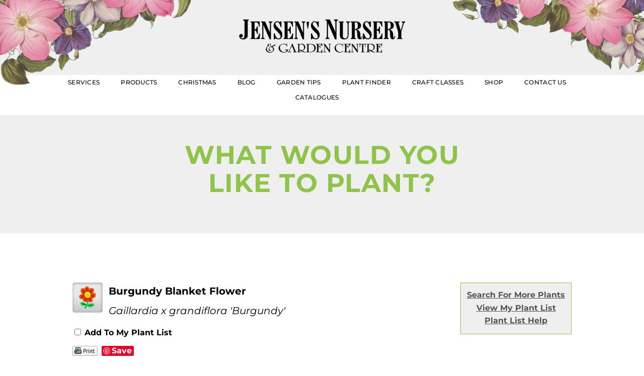

--- FILE ---
content_type: text/html; charset=utf-8
request_url: https://www.google.com/recaptcha/api2/anchor?ar=1&k=6LdeGtAjAAAAAJYQ9TMVsHljD5VMiGpO69lpwSXc&co=aHR0cHM6Ly9wbGFudHMuamVuc2VubnVyc2VyeS5jb206NDQz&hl=en&v=PoyoqOPhxBO7pBk68S4YbpHZ&size=invisible&anchor-ms=20000&execute-ms=30000&cb=2swxr5gevlhn
body_size: 48777
content:
<!DOCTYPE HTML><html dir="ltr" lang="en"><head><meta http-equiv="Content-Type" content="text/html; charset=UTF-8">
<meta http-equiv="X-UA-Compatible" content="IE=edge">
<title>reCAPTCHA</title>
<style type="text/css">
/* cyrillic-ext */
@font-face {
  font-family: 'Roboto';
  font-style: normal;
  font-weight: 400;
  font-stretch: 100%;
  src: url(//fonts.gstatic.com/s/roboto/v48/KFO7CnqEu92Fr1ME7kSn66aGLdTylUAMa3GUBHMdazTgWw.woff2) format('woff2');
  unicode-range: U+0460-052F, U+1C80-1C8A, U+20B4, U+2DE0-2DFF, U+A640-A69F, U+FE2E-FE2F;
}
/* cyrillic */
@font-face {
  font-family: 'Roboto';
  font-style: normal;
  font-weight: 400;
  font-stretch: 100%;
  src: url(//fonts.gstatic.com/s/roboto/v48/KFO7CnqEu92Fr1ME7kSn66aGLdTylUAMa3iUBHMdazTgWw.woff2) format('woff2');
  unicode-range: U+0301, U+0400-045F, U+0490-0491, U+04B0-04B1, U+2116;
}
/* greek-ext */
@font-face {
  font-family: 'Roboto';
  font-style: normal;
  font-weight: 400;
  font-stretch: 100%;
  src: url(//fonts.gstatic.com/s/roboto/v48/KFO7CnqEu92Fr1ME7kSn66aGLdTylUAMa3CUBHMdazTgWw.woff2) format('woff2');
  unicode-range: U+1F00-1FFF;
}
/* greek */
@font-face {
  font-family: 'Roboto';
  font-style: normal;
  font-weight: 400;
  font-stretch: 100%;
  src: url(//fonts.gstatic.com/s/roboto/v48/KFO7CnqEu92Fr1ME7kSn66aGLdTylUAMa3-UBHMdazTgWw.woff2) format('woff2');
  unicode-range: U+0370-0377, U+037A-037F, U+0384-038A, U+038C, U+038E-03A1, U+03A3-03FF;
}
/* math */
@font-face {
  font-family: 'Roboto';
  font-style: normal;
  font-weight: 400;
  font-stretch: 100%;
  src: url(//fonts.gstatic.com/s/roboto/v48/KFO7CnqEu92Fr1ME7kSn66aGLdTylUAMawCUBHMdazTgWw.woff2) format('woff2');
  unicode-range: U+0302-0303, U+0305, U+0307-0308, U+0310, U+0312, U+0315, U+031A, U+0326-0327, U+032C, U+032F-0330, U+0332-0333, U+0338, U+033A, U+0346, U+034D, U+0391-03A1, U+03A3-03A9, U+03B1-03C9, U+03D1, U+03D5-03D6, U+03F0-03F1, U+03F4-03F5, U+2016-2017, U+2034-2038, U+203C, U+2040, U+2043, U+2047, U+2050, U+2057, U+205F, U+2070-2071, U+2074-208E, U+2090-209C, U+20D0-20DC, U+20E1, U+20E5-20EF, U+2100-2112, U+2114-2115, U+2117-2121, U+2123-214F, U+2190, U+2192, U+2194-21AE, U+21B0-21E5, U+21F1-21F2, U+21F4-2211, U+2213-2214, U+2216-22FF, U+2308-230B, U+2310, U+2319, U+231C-2321, U+2336-237A, U+237C, U+2395, U+239B-23B7, U+23D0, U+23DC-23E1, U+2474-2475, U+25AF, U+25B3, U+25B7, U+25BD, U+25C1, U+25CA, U+25CC, U+25FB, U+266D-266F, U+27C0-27FF, U+2900-2AFF, U+2B0E-2B11, U+2B30-2B4C, U+2BFE, U+3030, U+FF5B, U+FF5D, U+1D400-1D7FF, U+1EE00-1EEFF;
}
/* symbols */
@font-face {
  font-family: 'Roboto';
  font-style: normal;
  font-weight: 400;
  font-stretch: 100%;
  src: url(//fonts.gstatic.com/s/roboto/v48/KFO7CnqEu92Fr1ME7kSn66aGLdTylUAMaxKUBHMdazTgWw.woff2) format('woff2');
  unicode-range: U+0001-000C, U+000E-001F, U+007F-009F, U+20DD-20E0, U+20E2-20E4, U+2150-218F, U+2190, U+2192, U+2194-2199, U+21AF, U+21E6-21F0, U+21F3, U+2218-2219, U+2299, U+22C4-22C6, U+2300-243F, U+2440-244A, U+2460-24FF, U+25A0-27BF, U+2800-28FF, U+2921-2922, U+2981, U+29BF, U+29EB, U+2B00-2BFF, U+4DC0-4DFF, U+FFF9-FFFB, U+10140-1018E, U+10190-1019C, U+101A0, U+101D0-101FD, U+102E0-102FB, U+10E60-10E7E, U+1D2C0-1D2D3, U+1D2E0-1D37F, U+1F000-1F0FF, U+1F100-1F1AD, U+1F1E6-1F1FF, U+1F30D-1F30F, U+1F315, U+1F31C, U+1F31E, U+1F320-1F32C, U+1F336, U+1F378, U+1F37D, U+1F382, U+1F393-1F39F, U+1F3A7-1F3A8, U+1F3AC-1F3AF, U+1F3C2, U+1F3C4-1F3C6, U+1F3CA-1F3CE, U+1F3D4-1F3E0, U+1F3ED, U+1F3F1-1F3F3, U+1F3F5-1F3F7, U+1F408, U+1F415, U+1F41F, U+1F426, U+1F43F, U+1F441-1F442, U+1F444, U+1F446-1F449, U+1F44C-1F44E, U+1F453, U+1F46A, U+1F47D, U+1F4A3, U+1F4B0, U+1F4B3, U+1F4B9, U+1F4BB, U+1F4BF, U+1F4C8-1F4CB, U+1F4D6, U+1F4DA, U+1F4DF, U+1F4E3-1F4E6, U+1F4EA-1F4ED, U+1F4F7, U+1F4F9-1F4FB, U+1F4FD-1F4FE, U+1F503, U+1F507-1F50B, U+1F50D, U+1F512-1F513, U+1F53E-1F54A, U+1F54F-1F5FA, U+1F610, U+1F650-1F67F, U+1F687, U+1F68D, U+1F691, U+1F694, U+1F698, U+1F6AD, U+1F6B2, U+1F6B9-1F6BA, U+1F6BC, U+1F6C6-1F6CF, U+1F6D3-1F6D7, U+1F6E0-1F6EA, U+1F6F0-1F6F3, U+1F6F7-1F6FC, U+1F700-1F7FF, U+1F800-1F80B, U+1F810-1F847, U+1F850-1F859, U+1F860-1F887, U+1F890-1F8AD, U+1F8B0-1F8BB, U+1F8C0-1F8C1, U+1F900-1F90B, U+1F93B, U+1F946, U+1F984, U+1F996, U+1F9E9, U+1FA00-1FA6F, U+1FA70-1FA7C, U+1FA80-1FA89, U+1FA8F-1FAC6, U+1FACE-1FADC, U+1FADF-1FAE9, U+1FAF0-1FAF8, U+1FB00-1FBFF;
}
/* vietnamese */
@font-face {
  font-family: 'Roboto';
  font-style: normal;
  font-weight: 400;
  font-stretch: 100%;
  src: url(//fonts.gstatic.com/s/roboto/v48/KFO7CnqEu92Fr1ME7kSn66aGLdTylUAMa3OUBHMdazTgWw.woff2) format('woff2');
  unicode-range: U+0102-0103, U+0110-0111, U+0128-0129, U+0168-0169, U+01A0-01A1, U+01AF-01B0, U+0300-0301, U+0303-0304, U+0308-0309, U+0323, U+0329, U+1EA0-1EF9, U+20AB;
}
/* latin-ext */
@font-face {
  font-family: 'Roboto';
  font-style: normal;
  font-weight: 400;
  font-stretch: 100%;
  src: url(//fonts.gstatic.com/s/roboto/v48/KFO7CnqEu92Fr1ME7kSn66aGLdTylUAMa3KUBHMdazTgWw.woff2) format('woff2');
  unicode-range: U+0100-02BA, U+02BD-02C5, U+02C7-02CC, U+02CE-02D7, U+02DD-02FF, U+0304, U+0308, U+0329, U+1D00-1DBF, U+1E00-1E9F, U+1EF2-1EFF, U+2020, U+20A0-20AB, U+20AD-20C0, U+2113, U+2C60-2C7F, U+A720-A7FF;
}
/* latin */
@font-face {
  font-family: 'Roboto';
  font-style: normal;
  font-weight: 400;
  font-stretch: 100%;
  src: url(//fonts.gstatic.com/s/roboto/v48/KFO7CnqEu92Fr1ME7kSn66aGLdTylUAMa3yUBHMdazQ.woff2) format('woff2');
  unicode-range: U+0000-00FF, U+0131, U+0152-0153, U+02BB-02BC, U+02C6, U+02DA, U+02DC, U+0304, U+0308, U+0329, U+2000-206F, U+20AC, U+2122, U+2191, U+2193, U+2212, U+2215, U+FEFF, U+FFFD;
}
/* cyrillic-ext */
@font-face {
  font-family: 'Roboto';
  font-style: normal;
  font-weight: 500;
  font-stretch: 100%;
  src: url(//fonts.gstatic.com/s/roboto/v48/KFO7CnqEu92Fr1ME7kSn66aGLdTylUAMa3GUBHMdazTgWw.woff2) format('woff2');
  unicode-range: U+0460-052F, U+1C80-1C8A, U+20B4, U+2DE0-2DFF, U+A640-A69F, U+FE2E-FE2F;
}
/* cyrillic */
@font-face {
  font-family: 'Roboto';
  font-style: normal;
  font-weight: 500;
  font-stretch: 100%;
  src: url(//fonts.gstatic.com/s/roboto/v48/KFO7CnqEu92Fr1ME7kSn66aGLdTylUAMa3iUBHMdazTgWw.woff2) format('woff2');
  unicode-range: U+0301, U+0400-045F, U+0490-0491, U+04B0-04B1, U+2116;
}
/* greek-ext */
@font-face {
  font-family: 'Roboto';
  font-style: normal;
  font-weight: 500;
  font-stretch: 100%;
  src: url(//fonts.gstatic.com/s/roboto/v48/KFO7CnqEu92Fr1ME7kSn66aGLdTylUAMa3CUBHMdazTgWw.woff2) format('woff2');
  unicode-range: U+1F00-1FFF;
}
/* greek */
@font-face {
  font-family: 'Roboto';
  font-style: normal;
  font-weight: 500;
  font-stretch: 100%;
  src: url(//fonts.gstatic.com/s/roboto/v48/KFO7CnqEu92Fr1ME7kSn66aGLdTylUAMa3-UBHMdazTgWw.woff2) format('woff2');
  unicode-range: U+0370-0377, U+037A-037F, U+0384-038A, U+038C, U+038E-03A1, U+03A3-03FF;
}
/* math */
@font-face {
  font-family: 'Roboto';
  font-style: normal;
  font-weight: 500;
  font-stretch: 100%;
  src: url(//fonts.gstatic.com/s/roboto/v48/KFO7CnqEu92Fr1ME7kSn66aGLdTylUAMawCUBHMdazTgWw.woff2) format('woff2');
  unicode-range: U+0302-0303, U+0305, U+0307-0308, U+0310, U+0312, U+0315, U+031A, U+0326-0327, U+032C, U+032F-0330, U+0332-0333, U+0338, U+033A, U+0346, U+034D, U+0391-03A1, U+03A3-03A9, U+03B1-03C9, U+03D1, U+03D5-03D6, U+03F0-03F1, U+03F4-03F5, U+2016-2017, U+2034-2038, U+203C, U+2040, U+2043, U+2047, U+2050, U+2057, U+205F, U+2070-2071, U+2074-208E, U+2090-209C, U+20D0-20DC, U+20E1, U+20E5-20EF, U+2100-2112, U+2114-2115, U+2117-2121, U+2123-214F, U+2190, U+2192, U+2194-21AE, U+21B0-21E5, U+21F1-21F2, U+21F4-2211, U+2213-2214, U+2216-22FF, U+2308-230B, U+2310, U+2319, U+231C-2321, U+2336-237A, U+237C, U+2395, U+239B-23B7, U+23D0, U+23DC-23E1, U+2474-2475, U+25AF, U+25B3, U+25B7, U+25BD, U+25C1, U+25CA, U+25CC, U+25FB, U+266D-266F, U+27C0-27FF, U+2900-2AFF, U+2B0E-2B11, U+2B30-2B4C, U+2BFE, U+3030, U+FF5B, U+FF5D, U+1D400-1D7FF, U+1EE00-1EEFF;
}
/* symbols */
@font-face {
  font-family: 'Roboto';
  font-style: normal;
  font-weight: 500;
  font-stretch: 100%;
  src: url(//fonts.gstatic.com/s/roboto/v48/KFO7CnqEu92Fr1ME7kSn66aGLdTylUAMaxKUBHMdazTgWw.woff2) format('woff2');
  unicode-range: U+0001-000C, U+000E-001F, U+007F-009F, U+20DD-20E0, U+20E2-20E4, U+2150-218F, U+2190, U+2192, U+2194-2199, U+21AF, U+21E6-21F0, U+21F3, U+2218-2219, U+2299, U+22C4-22C6, U+2300-243F, U+2440-244A, U+2460-24FF, U+25A0-27BF, U+2800-28FF, U+2921-2922, U+2981, U+29BF, U+29EB, U+2B00-2BFF, U+4DC0-4DFF, U+FFF9-FFFB, U+10140-1018E, U+10190-1019C, U+101A0, U+101D0-101FD, U+102E0-102FB, U+10E60-10E7E, U+1D2C0-1D2D3, U+1D2E0-1D37F, U+1F000-1F0FF, U+1F100-1F1AD, U+1F1E6-1F1FF, U+1F30D-1F30F, U+1F315, U+1F31C, U+1F31E, U+1F320-1F32C, U+1F336, U+1F378, U+1F37D, U+1F382, U+1F393-1F39F, U+1F3A7-1F3A8, U+1F3AC-1F3AF, U+1F3C2, U+1F3C4-1F3C6, U+1F3CA-1F3CE, U+1F3D4-1F3E0, U+1F3ED, U+1F3F1-1F3F3, U+1F3F5-1F3F7, U+1F408, U+1F415, U+1F41F, U+1F426, U+1F43F, U+1F441-1F442, U+1F444, U+1F446-1F449, U+1F44C-1F44E, U+1F453, U+1F46A, U+1F47D, U+1F4A3, U+1F4B0, U+1F4B3, U+1F4B9, U+1F4BB, U+1F4BF, U+1F4C8-1F4CB, U+1F4D6, U+1F4DA, U+1F4DF, U+1F4E3-1F4E6, U+1F4EA-1F4ED, U+1F4F7, U+1F4F9-1F4FB, U+1F4FD-1F4FE, U+1F503, U+1F507-1F50B, U+1F50D, U+1F512-1F513, U+1F53E-1F54A, U+1F54F-1F5FA, U+1F610, U+1F650-1F67F, U+1F687, U+1F68D, U+1F691, U+1F694, U+1F698, U+1F6AD, U+1F6B2, U+1F6B9-1F6BA, U+1F6BC, U+1F6C6-1F6CF, U+1F6D3-1F6D7, U+1F6E0-1F6EA, U+1F6F0-1F6F3, U+1F6F7-1F6FC, U+1F700-1F7FF, U+1F800-1F80B, U+1F810-1F847, U+1F850-1F859, U+1F860-1F887, U+1F890-1F8AD, U+1F8B0-1F8BB, U+1F8C0-1F8C1, U+1F900-1F90B, U+1F93B, U+1F946, U+1F984, U+1F996, U+1F9E9, U+1FA00-1FA6F, U+1FA70-1FA7C, U+1FA80-1FA89, U+1FA8F-1FAC6, U+1FACE-1FADC, U+1FADF-1FAE9, U+1FAF0-1FAF8, U+1FB00-1FBFF;
}
/* vietnamese */
@font-face {
  font-family: 'Roboto';
  font-style: normal;
  font-weight: 500;
  font-stretch: 100%;
  src: url(//fonts.gstatic.com/s/roboto/v48/KFO7CnqEu92Fr1ME7kSn66aGLdTylUAMa3OUBHMdazTgWw.woff2) format('woff2');
  unicode-range: U+0102-0103, U+0110-0111, U+0128-0129, U+0168-0169, U+01A0-01A1, U+01AF-01B0, U+0300-0301, U+0303-0304, U+0308-0309, U+0323, U+0329, U+1EA0-1EF9, U+20AB;
}
/* latin-ext */
@font-face {
  font-family: 'Roboto';
  font-style: normal;
  font-weight: 500;
  font-stretch: 100%;
  src: url(//fonts.gstatic.com/s/roboto/v48/KFO7CnqEu92Fr1ME7kSn66aGLdTylUAMa3KUBHMdazTgWw.woff2) format('woff2');
  unicode-range: U+0100-02BA, U+02BD-02C5, U+02C7-02CC, U+02CE-02D7, U+02DD-02FF, U+0304, U+0308, U+0329, U+1D00-1DBF, U+1E00-1E9F, U+1EF2-1EFF, U+2020, U+20A0-20AB, U+20AD-20C0, U+2113, U+2C60-2C7F, U+A720-A7FF;
}
/* latin */
@font-face {
  font-family: 'Roboto';
  font-style: normal;
  font-weight: 500;
  font-stretch: 100%;
  src: url(//fonts.gstatic.com/s/roboto/v48/KFO7CnqEu92Fr1ME7kSn66aGLdTylUAMa3yUBHMdazQ.woff2) format('woff2');
  unicode-range: U+0000-00FF, U+0131, U+0152-0153, U+02BB-02BC, U+02C6, U+02DA, U+02DC, U+0304, U+0308, U+0329, U+2000-206F, U+20AC, U+2122, U+2191, U+2193, U+2212, U+2215, U+FEFF, U+FFFD;
}
/* cyrillic-ext */
@font-face {
  font-family: 'Roboto';
  font-style: normal;
  font-weight: 900;
  font-stretch: 100%;
  src: url(//fonts.gstatic.com/s/roboto/v48/KFO7CnqEu92Fr1ME7kSn66aGLdTylUAMa3GUBHMdazTgWw.woff2) format('woff2');
  unicode-range: U+0460-052F, U+1C80-1C8A, U+20B4, U+2DE0-2DFF, U+A640-A69F, U+FE2E-FE2F;
}
/* cyrillic */
@font-face {
  font-family: 'Roboto';
  font-style: normal;
  font-weight: 900;
  font-stretch: 100%;
  src: url(//fonts.gstatic.com/s/roboto/v48/KFO7CnqEu92Fr1ME7kSn66aGLdTylUAMa3iUBHMdazTgWw.woff2) format('woff2');
  unicode-range: U+0301, U+0400-045F, U+0490-0491, U+04B0-04B1, U+2116;
}
/* greek-ext */
@font-face {
  font-family: 'Roboto';
  font-style: normal;
  font-weight: 900;
  font-stretch: 100%;
  src: url(//fonts.gstatic.com/s/roboto/v48/KFO7CnqEu92Fr1ME7kSn66aGLdTylUAMa3CUBHMdazTgWw.woff2) format('woff2');
  unicode-range: U+1F00-1FFF;
}
/* greek */
@font-face {
  font-family: 'Roboto';
  font-style: normal;
  font-weight: 900;
  font-stretch: 100%;
  src: url(//fonts.gstatic.com/s/roboto/v48/KFO7CnqEu92Fr1ME7kSn66aGLdTylUAMa3-UBHMdazTgWw.woff2) format('woff2');
  unicode-range: U+0370-0377, U+037A-037F, U+0384-038A, U+038C, U+038E-03A1, U+03A3-03FF;
}
/* math */
@font-face {
  font-family: 'Roboto';
  font-style: normal;
  font-weight: 900;
  font-stretch: 100%;
  src: url(//fonts.gstatic.com/s/roboto/v48/KFO7CnqEu92Fr1ME7kSn66aGLdTylUAMawCUBHMdazTgWw.woff2) format('woff2');
  unicode-range: U+0302-0303, U+0305, U+0307-0308, U+0310, U+0312, U+0315, U+031A, U+0326-0327, U+032C, U+032F-0330, U+0332-0333, U+0338, U+033A, U+0346, U+034D, U+0391-03A1, U+03A3-03A9, U+03B1-03C9, U+03D1, U+03D5-03D6, U+03F0-03F1, U+03F4-03F5, U+2016-2017, U+2034-2038, U+203C, U+2040, U+2043, U+2047, U+2050, U+2057, U+205F, U+2070-2071, U+2074-208E, U+2090-209C, U+20D0-20DC, U+20E1, U+20E5-20EF, U+2100-2112, U+2114-2115, U+2117-2121, U+2123-214F, U+2190, U+2192, U+2194-21AE, U+21B0-21E5, U+21F1-21F2, U+21F4-2211, U+2213-2214, U+2216-22FF, U+2308-230B, U+2310, U+2319, U+231C-2321, U+2336-237A, U+237C, U+2395, U+239B-23B7, U+23D0, U+23DC-23E1, U+2474-2475, U+25AF, U+25B3, U+25B7, U+25BD, U+25C1, U+25CA, U+25CC, U+25FB, U+266D-266F, U+27C0-27FF, U+2900-2AFF, U+2B0E-2B11, U+2B30-2B4C, U+2BFE, U+3030, U+FF5B, U+FF5D, U+1D400-1D7FF, U+1EE00-1EEFF;
}
/* symbols */
@font-face {
  font-family: 'Roboto';
  font-style: normal;
  font-weight: 900;
  font-stretch: 100%;
  src: url(//fonts.gstatic.com/s/roboto/v48/KFO7CnqEu92Fr1ME7kSn66aGLdTylUAMaxKUBHMdazTgWw.woff2) format('woff2');
  unicode-range: U+0001-000C, U+000E-001F, U+007F-009F, U+20DD-20E0, U+20E2-20E4, U+2150-218F, U+2190, U+2192, U+2194-2199, U+21AF, U+21E6-21F0, U+21F3, U+2218-2219, U+2299, U+22C4-22C6, U+2300-243F, U+2440-244A, U+2460-24FF, U+25A0-27BF, U+2800-28FF, U+2921-2922, U+2981, U+29BF, U+29EB, U+2B00-2BFF, U+4DC0-4DFF, U+FFF9-FFFB, U+10140-1018E, U+10190-1019C, U+101A0, U+101D0-101FD, U+102E0-102FB, U+10E60-10E7E, U+1D2C0-1D2D3, U+1D2E0-1D37F, U+1F000-1F0FF, U+1F100-1F1AD, U+1F1E6-1F1FF, U+1F30D-1F30F, U+1F315, U+1F31C, U+1F31E, U+1F320-1F32C, U+1F336, U+1F378, U+1F37D, U+1F382, U+1F393-1F39F, U+1F3A7-1F3A8, U+1F3AC-1F3AF, U+1F3C2, U+1F3C4-1F3C6, U+1F3CA-1F3CE, U+1F3D4-1F3E0, U+1F3ED, U+1F3F1-1F3F3, U+1F3F5-1F3F7, U+1F408, U+1F415, U+1F41F, U+1F426, U+1F43F, U+1F441-1F442, U+1F444, U+1F446-1F449, U+1F44C-1F44E, U+1F453, U+1F46A, U+1F47D, U+1F4A3, U+1F4B0, U+1F4B3, U+1F4B9, U+1F4BB, U+1F4BF, U+1F4C8-1F4CB, U+1F4D6, U+1F4DA, U+1F4DF, U+1F4E3-1F4E6, U+1F4EA-1F4ED, U+1F4F7, U+1F4F9-1F4FB, U+1F4FD-1F4FE, U+1F503, U+1F507-1F50B, U+1F50D, U+1F512-1F513, U+1F53E-1F54A, U+1F54F-1F5FA, U+1F610, U+1F650-1F67F, U+1F687, U+1F68D, U+1F691, U+1F694, U+1F698, U+1F6AD, U+1F6B2, U+1F6B9-1F6BA, U+1F6BC, U+1F6C6-1F6CF, U+1F6D3-1F6D7, U+1F6E0-1F6EA, U+1F6F0-1F6F3, U+1F6F7-1F6FC, U+1F700-1F7FF, U+1F800-1F80B, U+1F810-1F847, U+1F850-1F859, U+1F860-1F887, U+1F890-1F8AD, U+1F8B0-1F8BB, U+1F8C0-1F8C1, U+1F900-1F90B, U+1F93B, U+1F946, U+1F984, U+1F996, U+1F9E9, U+1FA00-1FA6F, U+1FA70-1FA7C, U+1FA80-1FA89, U+1FA8F-1FAC6, U+1FACE-1FADC, U+1FADF-1FAE9, U+1FAF0-1FAF8, U+1FB00-1FBFF;
}
/* vietnamese */
@font-face {
  font-family: 'Roboto';
  font-style: normal;
  font-weight: 900;
  font-stretch: 100%;
  src: url(//fonts.gstatic.com/s/roboto/v48/KFO7CnqEu92Fr1ME7kSn66aGLdTylUAMa3OUBHMdazTgWw.woff2) format('woff2');
  unicode-range: U+0102-0103, U+0110-0111, U+0128-0129, U+0168-0169, U+01A0-01A1, U+01AF-01B0, U+0300-0301, U+0303-0304, U+0308-0309, U+0323, U+0329, U+1EA0-1EF9, U+20AB;
}
/* latin-ext */
@font-face {
  font-family: 'Roboto';
  font-style: normal;
  font-weight: 900;
  font-stretch: 100%;
  src: url(//fonts.gstatic.com/s/roboto/v48/KFO7CnqEu92Fr1ME7kSn66aGLdTylUAMa3KUBHMdazTgWw.woff2) format('woff2');
  unicode-range: U+0100-02BA, U+02BD-02C5, U+02C7-02CC, U+02CE-02D7, U+02DD-02FF, U+0304, U+0308, U+0329, U+1D00-1DBF, U+1E00-1E9F, U+1EF2-1EFF, U+2020, U+20A0-20AB, U+20AD-20C0, U+2113, U+2C60-2C7F, U+A720-A7FF;
}
/* latin */
@font-face {
  font-family: 'Roboto';
  font-style: normal;
  font-weight: 900;
  font-stretch: 100%;
  src: url(//fonts.gstatic.com/s/roboto/v48/KFO7CnqEu92Fr1ME7kSn66aGLdTylUAMa3yUBHMdazQ.woff2) format('woff2');
  unicode-range: U+0000-00FF, U+0131, U+0152-0153, U+02BB-02BC, U+02C6, U+02DA, U+02DC, U+0304, U+0308, U+0329, U+2000-206F, U+20AC, U+2122, U+2191, U+2193, U+2212, U+2215, U+FEFF, U+FFFD;
}

</style>
<link rel="stylesheet" type="text/css" href="https://www.gstatic.com/recaptcha/releases/PoyoqOPhxBO7pBk68S4YbpHZ/styles__ltr.css">
<script nonce="5jEhKgOmjgT1sIjmpxXmXg" type="text/javascript">window['__recaptcha_api'] = 'https://www.google.com/recaptcha/api2/';</script>
<script type="text/javascript" src="https://www.gstatic.com/recaptcha/releases/PoyoqOPhxBO7pBk68S4YbpHZ/recaptcha__en.js" nonce="5jEhKgOmjgT1sIjmpxXmXg">
      
    </script></head>
<body><div id="rc-anchor-alert" class="rc-anchor-alert"></div>
<input type="hidden" id="recaptcha-token" value="[base64]">
<script type="text/javascript" nonce="5jEhKgOmjgT1sIjmpxXmXg">
      recaptcha.anchor.Main.init("[\x22ainput\x22,[\x22bgdata\x22,\x22\x22,\[base64]/[base64]/[base64]/[base64]/cjw8ejpyPj4+eil9Y2F0Y2gobCl7dGhyb3cgbDt9fSxIPWZ1bmN0aW9uKHcsdCx6KXtpZih3PT0xOTR8fHc9PTIwOCl0LnZbd10/dC52W3ddLmNvbmNhdCh6KTp0LnZbd109b2Yoeix0KTtlbHNle2lmKHQuYkImJnchPTMxNylyZXR1cm47dz09NjZ8fHc9PTEyMnx8dz09NDcwfHx3PT00NHx8dz09NDE2fHx3PT0zOTd8fHc9PTQyMXx8dz09Njh8fHc9PTcwfHx3PT0xODQ/[base64]/[base64]/[base64]/bmV3IGRbVl0oSlswXSk6cD09Mj9uZXcgZFtWXShKWzBdLEpbMV0pOnA9PTM/bmV3IGRbVl0oSlswXSxKWzFdLEpbMl0pOnA9PTQ/[base64]/[base64]/[base64]/[base64]\x22,\[base64]\\u003d\x22,\[base64]/wq5cw4JBHjMuw6/Dp8KUUjPDnCguwq/[base64]/w7Quw5vDkETDg1ctw5zCvHDCtsOEOFI7CBJKWVbDk3FCwqDDl2XDi8Ogw6rDpB3DisOmasK4woDCmcOFHMOsNTPDlxAydcOeUlzDp8OkXcKcH8KJw4HCnMKZwqMOwoTCrHvCiCx5cHVcfXvDpVnDrcOyWcOQw6/Ch8KEwqXChMOawptrWVEvIhQMVmcNX8OwwpHCiT/[base64]/wpzCt8OSw6vDlirDtsOYw6bCrmYSOgbCmcOCw7d5YsOrw6xzw63CoSR5w6tNQ3BLKMOLwo5FwpDCt8KVw4R+f8KCHcOLecKiBmxPw60jw5/CnMOxw6XCsU7ChkJ4aEIMw5rCnSM9w79bM8K/wrB+fMOsKRdrXEAla8KuwrrChAYbOMKZwq5HWsOeMMK0wpDDk3csw4/[base64]/CssK6RltZwqddfB9Gw4XDq0fCgnYVesOLBHjDjmvDg8KbwrrDqQYFw6TCv8KHw7sFOMKUwonDuz/[base64]/[base64]/BMKZwrTCnDo2wqXCmg/[base64]/[base64]/w5LCsRseYcK7flU7SMOaYMOiwqTDrMOTw6A/w4jCjMOHbl3DkhxNwqrDmVBSW8KAwrFzwojClzvCrXRVVjkRw4XDq8Orw7FTwpE/w7nDjMKSGgDDkcKQwpETwqgEB8OyfArCm8OZwrfChsOEwojDmU40w7nDnCc2wpYHfjfChcOXBwVufyoXFcOIbsO8NldSEsKYw4HDlDZbwqQgM2nDgUZNw4jCl1TDo8KBIx5zw5/CiVl5wp/CnCluT1zClzXCrBTCksOVwo7DssO5WlbDsSzDvMOtAjNgw7XCjF1Nwp0EZMKAPsOWfB5bwqtjdMOGF3JAw6oBwqXDocO2KsOuIlrCjwbCjQzCsWrDgcKRw5vDn8KHw6V5IMOYIjNwaEsrEizCuHrCrQDCvHPDk3wkAMKdHsKFwrPChh3DoU/DhsKcRxXDucKrJMO1wq3DhcK+TMOoGMK0w6U5LFoLw6PDlXjCkMKdw4PCixTDo3nCljcdw6/DqMOuwrQqUsK2w4XCizbDvMOvOC3DjsOxwpd/Bx9uO8KWEXVjw5VLasOcwrTCgsKRdsKlw6/Dj8KNwoXCoRNrwoE3wpkAw6LCncO7Wk3CmVnCpcKaYD4Uwp96wodgFMOkWx8bwojCqsOaw70TAwI9b8KBacKLXMKPRSoVw7Ebw6Jdd8O1X8OdeMKQZ8Osw4sow7nCisKGwqDDti0RLMOyw4MOw67CqsKAwrElw7xYJk1gf8Oww7Qxw7MvfhfDmEHDm8OAMg/Dq8OGwobCsj/[base64]/CnwQZYsKOT0RHNsK5wqhFOcK7SMOcw5nDqMK4Wg5sNWjCvcOWesKdJkofVV7DsMKrCCV1GWE+wq9Hw6EtG8OYwqhsw4XDiX1WR2zCssKFw5QvwqdYIwkewpPDgcKSFsK2ThDCkMOgw7zCisKHw47DgMOuwofCoC/[base64]/[base64]/[base64]/[base64]/w4bCjUZLw7J4HwpmTS96C8O/[base64]/woM0GwNCDcOww6TCsm5FwrfCvMO8w6sDw6N6w4kBwocHNMKLwp/ChMOYw5UFPyZPCMK+WGjDkMK4IcKVw587w5MBw4FXQ0gGwqfCr8KOw5nDiEwWw7ZXwrVew4sKwr3CvB3CoifDlcKqcRfCpMOkbmvCr8KOCGvDtcOqRHt6V1lIwpvDmxs/wqAHw6k1woQ5wqMXMBPCujkCMcO7wrrCtsKUa8OvWiHDskUWw6ogwo/CmcOXbFxVw43DgcKrJFrDnsKTwrbCv27DiMK4wpwoMcKsw6dsUQ/DvsKfwrjDvh/CnXHDi8KXXSbDnsOGWyXDgMO5w6tmwqzCjAMFwrjCjUDDoCjDtMOTw6XDkWsjw7/DvcK7wqjDnGrClMKAw4vDucO9LcK5FgsqOsOEf0lEbnEhw4Zfw4HDmQXDmVLDmMOPCSbDtxDCtMOiG8O+worCpMOsw4c0w4XDnnDCkWQAaGYuw7HDkS7Dq8Ojw5PCk8KXeMOow789Oh5Hwr4pHUMEDzZyPsOzO0/[base64]/[base64]/ZBdRw7oew6TClcKzZSPDksKiwpjDo1kKKMOrRDMxEsOKHhHCrMOiQMKrOcKpF2XDm3XCjMOhPFg6dldvwqAPMw9Dw6zDgwXDvRvClALCkA0zH8OKLSsVw6RCw5LDq8KWw4TCn8KBFg8Iw7vDojtGwowLRztrezbCgRjCsX/[base64]/DkRfCmsOWwojCmcKQJ8O9w5ZBDcO7w5MVwq82e8OvCCnCsAMlwqLDncKew6PCrX7CpFbCtjl4MsKsQMKgFgfDj8Onw6dTw44eZRvCljvCncKowrHCrcKCw7vDk8KdwrHCmXPDiTwYKCfCpnJyw4nDi8OVL2YsIj10w5/Dq8Oqw5Y3B8OYa8OoKkY0wpbDi8O8wrrCjsKHazfCm8Osw6gpw6bCiz8DC8Kyw4pHKz7Dg8OIPcOxJlfCr2khTFtWTcOAY8KJwogGEsOowrvCtCJGw4zCgMO1w7/DpMKAwpPCqcKtX8KfcMOUw6d3V8Kww4VJFcOZw5fCvMKsbMOEwog8LMKOwpF/[base64]/CmEnCtcKmOAjDn8Ote8K6w5HDh39DfWjCrMO1Y1zCv1hHw7rDscKcSHrDlcOlw5gQwo4lZsK9J8KTQijCgC3Ct2Y4w7FTP2/DucK2wozDgsK2w7bDmcOAw4lzw7F+wq7CpcOow4PDmsO8w4IYw6XChUjCsXR4worDhMKDw6/CncO6woLDm8KxV2rCkcK1J2AiMsKnCcKnOAfChsKgw65Nw7PCvsORwp3DsiZGDMKrNsK+wr7Cg8KHNTHCnCFEw6PDl8Kmwq/DjcKuwqMkwpkkwpHDh8OAw4jDrMKeCMKJTDvClcK7VMKLdG/[base64]/DcOjwo9ywpJvYMOmNzViwpTDicKaLMOlw4N2fhDCqyjCizjCkiAHfTPCrHLDosOsSFkKw6F8wpXCm2lYaxchQMKnJwfCjcKlQcOcwoo0YsOow5Bww7vCjcOywrwmw4IcwpASIMKWwrAXaF/CiShywophw6rCgMKAZjc5QcKWTSnDhS/[base64]/DvsOUwqPDgMODwq3Ciy/CssK6NznCmsKiwo8yw4nCoGJNw40LQsKjbsOlwprDmMKOQHB0w7PDtigcSTJma8Kew69lVsO2wqrCqn/DhzNSecOfAUTCncOrwrPDtsK3wqTDp15DXgYzYw1SMMKDw51AbHDDkMKeKMODTzfCi0HCoxfDkcKiw5jCjwHDjsK0wqTChcOLFsOYHcOqAEHCsHgQbMK2w4XDucKiwobDjcOfw75rwoZAw57DisKnXcKXwpTCrnfCpcKeSmrDnMO/woweCA7CvsKOP8OyHcKzwqHCpcKHTjHCp3bClsK/[base64]/[base64]/Cjx0TQF8ow5ImVMKbwpnChMK4w7V0wqXCrsOOaMOIwovCrcOfanbDr8Kuwp4Xwo8Yw4lAel4awoc8MyEod8OmW2jDr1knAH0NwovDsMOPasO9d8OVw6clw4tnw67Cm8KlwrLCtMOTCSXDmm/Dnh1nUgvCs8OHwrA+SDJPw7bCh1p9wqLCjsKuHcO5wqkNw5B9wrJMwp56wprDnGrCjV3DlBrDrwTCrRN4PMOHKsKOcEbDjAbDkBl+DMKZwqjCusKCw5MKZsOBNcOLwp3CmMKSNG3DlsKZwrxxwrkXw5nDtsOFa1fChcKMUsO0w4DCuMKUwqYswp43AQ/DuMKmJk7CrEfDsnhxMBtQdcOAwrbCrBBsa1PDm8KWUsKIBMOPGx4aUEE/LFfCj1LDpcKfw77Co8K9wp5Lw7XChBvCiifCnT3CqsOAw6HCtcOkwrMWwp84KRUKdnx9w7HDq2HDnQfCoyTChsKNHDpYVAlawpUaw7YISsKbwoVOcFXDlsKkw7DCrcKfdsOmT8Kcw7PCs8KAwoDDgRPCiMOKw4zDusKYH3QQwpPCtMK3wo/DhSg9w5/DtsKzw6XCpA0mw5gaLcKJUGbCrMKjw7oPRsOrAVvDoXMkCUJzRMOUw6ReIS/ClW7CgQhQMBdGRCzCgsOAw5vCo1fCrhcoQy1Uwo4CT1kdwq3Ck8KPwoRaw5Rhw6zCkMKcwqY/w6M2wrjDiwnCnmTCmsKgwofDjyTCnEbDssOBwrsPwqpEwoN/[base64]/UMKAc1/[base64]/DgsOMwpdbw6nChsOWw6UVwpvCjcODw5bDsj57w4jCnBbDtMKOHWDCnlnDnTbCsAkbA8KRLQjDtzJwwpxNw5lYw5bDsUY8w59GwrfDhMKlw79pwrvDs8KfST8pKcKId8OWBsKrwprCggjCuibCgyo+wrbCrH/Dn0wRV8KEw7/Cp8KVw43CmcOQw5zCpMOHccKxwqTDhVTDty/Ds8OWVMKuOsKSACwxw7vDrmHDpcKJSsOJUsOCNiMtH8OJRMOtJ1TDuV4GcMKQwqrDr8Kvw7jCumwbw6MRw6wHw7NVwqHCrDDDuG4Ew6vDgljCpMOeLE8rwpxgwrsBwpE6QMOzwpQNQsKswoPCn8OyasK4e3NGw6rCn8OGOQAuX2jCrsK3wo/CiCbDikHCgMK4B2vDtMOnw5fDtS4WZMKSwowwTHYgU8OZwoPDrB7DjWYfwpVUZsKnXztLwobCpsOfViUDQgvCt8K5HWHDlzPCh8KCYMOsWmscwqFUR8KJwobCtzJTIsO4I8KNEUTCp8OOwrFaw5TDjF/Dg8KcwqQ3ZSw/w6/DtMKowoFBwohvfMO1TD4/w5/DusONNGfDmD/CvwNZV8Ovw7lZEMK+e391w7bDpwBvTMKDVsOewpzDmsOJC8K2wo3Dh0/Ch8O7BnAlRDI1BWLDlmDDr8KAIsOIIcKsRDvDgUxwMTozM8KGw686w5bCvQMtWwlvN8Olw71YRWwdEwJDwooKwq4zcXJFFsO1w41PwqsjYXhSFXFaAEfCq8OdASJQwo/[base64]/wq4mOsKjamtTVMK3woNyYcOpwpvDnsO9bG3CksKNw6nCgDTDs8KAw6/DtcK+wqw0wpRAEmNJw6zCuSlGccK4w5PCssK/WMOGw7HDj8Kow5R+T09tJsKkI8KowoU2DsOzFMOYI8ONw4nDtXzCh0TDpMKRwq3CtcKDwqFlR8O2worCjF4MGy/CqCYgwqVpwoglwrbCvWvCscOFw6HDrFdzwobCnMOuZwfCm8ONw5hewrHCgg1aw61zwpw9w7xDw6vDoMOPDcONwqI4w4RCA8KVXMOoWjHDmmDCm8OwL8O5WsOswrlrw59XCMOdw5UvwrlSw7IRX8KVw7nCvcKhBFE+wqIbwqbDr8KDDcO/w6bCu8K2wrV+wrzDlMOhw6TDgMOiNjdDwpgqw4FdHRxDwr9ae8KOYcOAwrotw4pmwpnCkcOTwpIYe8OJwqfCrMKUF3zDn8KLUhlyw5ZiGmHCkMKtEsORwp3CpsKUw7zDr3sgw7vCrsO+wrNRwr/DvCPDmsO2w4nDnMKFwolNAxnChTN0XsOaBMKpV8KNI8OXZcO1w5xzHQvDp8KMWsOzdBBDUcK6w50Tw5/CgcKxwpw/w5fCrsOIw7/DkG19TSdqZzxQGivDl8OPw5zCrMOzcR9yJTHCtcKydEdow6ZYZGMcw7Q/di5WKcKlw6LCrBAobcOobcOresKyw5d9w4PDiQlcw6/DsMO2R8KqLcKjL8ODwrcCWRDChGXCnsKVccO5HlTDsGEkdyNWwrIAw6vDi8Kfw4NBR8O2wpQnw4HCvCpawozDtAbDksO/[base64]/w4/Ds8KKwqgwWAUPDBodU8OTUMOEw4tXKsK6w6cIwoBzw4vDvxfDpBbChMKDR0MgwprCpwNTwoPCgsKNw5VNw5xXO8O1woEqMMKDw4Ygwo3ClcO/WsKTwpbCgcOASsOACMKLcMK0P3LCvlfDgBhPwqLCnRFSU1rCr8KSBMOVw6ddw6gQWsOpwo7DncKYXV7CoSVmwq7DqmjDvAYmwqoHwqXDiH8AMCEew5PChENtw4bDssKcw7A0w6UFw6LClcKWbgoxVC3DhnBcfcO4J8O/T3nCk8OmZwp2w4XCg8KLw7bCgybDmMKET1U/woFLwoXCj0rDrsOfw5LCo8K6wojDjcK1wq1qYcK/KkNMwpEza3xIw7A0wq/Cp8ObwrFcCMKqdsOeAcKAC2jCh1PDjzEIw6TCkcK0Tyc+WmTDoQ4cL0TDlMKgZWnCtAXChWvCtVYQwp1FWDfDiMOZbcKSwonCvMKBw53CnG8XK8KxGSzDocKgw5DCkiHCnF/CucO/YMKbWMKNw6FCwpfCtwtCIF1Rw5xIwp5GG29kXVhiw40Iw4F3w5LDgWgPC2jDmMKqw6RJw5A+w57CjcK9wrHDt8KDacOndQMrw7F4wqEZw5UGwoRbwrvDtGLCjHrClsOcw7JkNU5mwprDlcK/acOmW2AiwrM3FzglQsOpWh8kZcOaesOhw4/Dp8KkXH3CkMKgbFAdd1cJw7TCnjnDp2LDj2R4Z8KSUAbCg2BYHsKgCsOWQsOxw4/DhMOANGoRwrnCrMOSw6teRhVzAU3CoTE6w47CmsOYdUTCpEMdPzjDs3XDusKjLF9Hc3TCix1+w5lZwp7CgMO7w4rDonLDm8OALMOEw7vCihw6wr/CtW/[base64]/DsR/[base64]/Dh37DoyDDolzCjVdGXcOJVCvDtygrw7bDi3gawpZow4MWF3zDncOeIMK2f8K4B8O8TMKIPcOcfyJ0HMKZccOydxhGw4jCrFDCkSjCpmLDl1LDgnNuw4krI8OZd3ETwpnDqCl+KEPCgFpjwqzDkUPDtMKZw5jCk1gxw4PCmSo1w4fDvMOlwqTDlcO1PC/[base64]/wrPCk8OBwqFSwqk4NUXDoFE6wonDgcKCwrXDu8KAwrZbHT3CtcKnAVsjwqjDpMK2LTAQIMOmwpDDmhXDlMO1VWoHwrHCv8KkOMK3XmLCmMOBw4fDscKxw43Dj35gwr1aRxVPw69TS28aM3vCj8OFJWHChmXCrmXDrsOLLGfCmsK+MBjChl/CkWccDMO2wrfCk0zDlkl7MW7Dr0HDm8KEwrMfLlQXSsOtc8KLwqvDvMOEei7DiBHDscOUG8OmwpDDqsK5dkTDl17DsVwuw7nCp8KvP8KrJGk7Jk/DosO/IsOqdsKpHXnDssKyLMOvGDfDqwvCtMO5WsKbwoBNwqHCrcOTw5LDnBo3FVfDszRqwonCm8O9M8KxwrrCsBDDv8KQw6nDvsKZYxnCqsOmchoNw70mW0zCg8KYwr7Do8OdagBaw5g8worCn3l8w5MQWW7CkRpLw6rDtnHDgjXDm8KpET/DksOTwoDDr8Kbw4oGaigFw4kvC8K0R8OEH2bCnMKCwrDCpMOGOcOKwp0BOcOGwp/[base64]/Dr3jCv0nCt8Kkw7pmWE9aPMKQwqDDp13Di8K3LzDDuyUBwpvCvcOiwo8fwqDCrsOOwqLDiU3Dt3c0c1fCjwclAMKJU8OFw7oWVcORecOsBlk+w7PCt8O1bx/ClcOOwp8PSn3Dk8Ozw5pfwqFpNcOJKcKKHirCpwJgFcKjw4rDkR9SY8OuOMKhw45uYcOuwrIOEnQKw6gDMGDDqsOCwoUcOC3DmG0TPBjDlm0OFMO8w5DDoyIgwpjCh8KpwoRTO8OKw5HCsMOJL8OKwqTCgT/DmU0GWsKUw6h+w55GacKnwo0/P8Kkw5PCmyp2RynCty4dfy1vw4XCgmbCvMOpw47DokdcPcKFPC3CjVDDsQvDjB/DuCrDqcKkw7rDvA9+w4g7cMOCwqvCjl/CicKEVMODw6fDpCw4NVXDt8O7w6jDm0tTbXXDs8KRJMOjw69Mw5nCu8KHUAjCkWDDkkDCvcKYwpzCpgFHcMKXOsOQAMOGwr56w4TDmBvDu8OFwogGGcKpPsKmS8KAAcKPw4JlwrxywrsoDMORwr/[base64]/DtsOAw4YBw7LCqlBHYcOBw75OUFk3azhOYCgaYsO+w7lcXQHDq2zCsysaREDDnsOUwpprUnYxwr0LXh5iAThVw5pUw64PwqAkwrPClAXDqnPDqCPCgyLCr1RAKW4AIn7DohxdHcO3w4/[base64]/CksKSwpHDmnPDthvDlSVww6I/DsKNdsOlwrDDm0XCq8O3w59ub8KCwqXCn8KURUYPwqTDm23DqMKrwqZvw6wePsKACcKlAMORRDoxwo5nKMK2wrfCg0zCvRZIwr/[base64]/[base64]/CqkXDsnrDuxY+wopLw5fDvR1zwonDgsKew6vDqhZDPztRKMOOYcKkYcONT8KrdQR7wotxwow+wp5kK2PDlAoEY8KMLsOAw6UywqjDk8KwTWTCgmUyw7UYwp7CvnVcwpBiwq0+LUnDjXp8J15yw7vDmsOCDcOwGn/Dj8O3wotPw4XDnMO5D8Kmwot7w7tLGG0Owo5SFFHCkDbCuyfDqEPDpCfDvlVfw6LDt2DDjsO3w6rCkB7CsMORag5Vwr1RwpI4w4/Dg8O7TwlQwp0tw51bcMKVBMOKXMOsb21rV8K8DDvCiMOyY8KCKBlywpDDjMOUw6TDvcK9Pj8Bw5oyBxvDrxjDqMObFsK8wpfDmjHDhsKTw6t4w6ZNwqJTwopHw6/CjlRcw40Jcgh5wp/DscKMw5bCk8KawrTCh8Kuw58fYUYsXMKFw6s1bUhxBT1bKETDlcKswpE6LsKew6kIQ8OHc0vClQfDlcKrwrTDt0Ekw5jCvAh+BcKWw4jCllwgHsOYQ3LDssKIw5bDqsK7aMOqeMOBwoHClBrDpDxFFm7DscKUKsOzwq7DvXTClMKxwrJuwrHCkHHCoUjDpcO/WsOzw7AcJsOkw5HDisOrw6xewo3Dp3HDqA9sUw0wFXo/OcOKcVjCvCDDrMKRwovDgcOrwrkJw4XCmDdAw7x3wrnDhMKnShtjEcKgXMO8TcOQwpnDucODw7nCsVvDjAtcRcOhJsKAecKmDMOJw6HDk1YowpbClj1+wp8zwrBYw5vDl8KiwqfDhlLCr3nDm8OFLWzDiS7CgsORC0F6wqlOw5HDvMKXw6J/BDTCk8OuRWh9DRkfEsO/wqhmwrdsNxJsw6lbwofCmMOnw5jDlsOwwppKT8Ktw6Rxw67DnsOew4xnacOURgrDvMONwpZbDMKww6rCmMOwb8KZwqRQw7BLw6pNwrHDgcKfw4gPw6bCrl/Dumgrw6jDpGnCkTRkT2TCnkXDkMOZw5LCpl3CusKBw7fCu0HDrsOvWMOMw7HCkMKwbjlTw5TDo8OyXULCnEx3w63DiQsGwqBRBnbDr0dFw5ASMCHDmA/DgE/CvUBLHk4XEsO/w5UBJ8KhFXHCu8OXwrfDh8ONbMOKdsKvwonDiwXDucOiYDcnw6XDr33DvcKzKcKNHMKXwrPCt8OaGcK/[base64]/CFt2eMOsFMOyK8Oxw6/CgSdXwoTCv8OwdCxneMO9YMOcwrPDl8ODHzvDgMKZw4M2w74rRijDscKWUgLCpk5rw4DCgMKdRcKnwozCvUofw5rCkcKbB8ODJMOVwp42IUrCnhEsdkdIwr3CnisFAMKNw4zChT7Dv8OawrU/NAPCsT7CuMOFwo5WIlhswpQEdTnCrhHDrcK+SHoAw5fDkEl+N1k7WUZ4Z0LDsxlFw6Q/[base64]/Dn8O0AgnDmsKlw6rDm8OpExE+w7DCvEPDgzE3w4UsW8O1w7Uhw6AtWMKUw5bDhyLCp1kowp/[base64]/DtTAOw6UtwpLDnsOCw6kpw5nDtsOSf2dfwpdWcC1XwqnCl2x3QsO/wqbCjl5KYmnCj0o+w4fCjh9Vw6zDvsKvJwpjBBvDkDDDjhopUiF7woR+woMEPcOJw5TDi8KPTFQmwqtcQDLCucOJwqkUwoN2wp7Ci1LCp8K0O0XCkWQtTcK6PBnDjXFAfMK/w683b1BpYsOZw4xnDMKlG8OJMHQFDHrDpcOdQcObS33CtsKFQD7Cs1/[base64]/DgnFnDTvCkQ9gBcKGKxNpwoPCisK/Gk/[base64]/CtSMVw6kJw6x6w686JGkHOMKsw7AhwpjDgcOuwqzCsMKKPDLDlsKeOwk2eMKfT8O2aMOlw7FqGMKnwoU3MELDv8KYwpTDhDJewqHCoTXCnwfDvhRMDDExworCsgrCm8ObfcK4wowDEMKMC8O/wqXDgXNTQGUbJ8Oiwq4Owpdhw61Tw6DDhEDCiMOSw45xw7XCmmFPw44eKsKVZEPCjsOuw5TDhybChcK4wpjDpFxewqZcw40Vw6UqwrNYCMOtXxjDlB7DucOSCl/[base64]/[base64]/[base64]/Cqk82X3DCnEPCnMOMw6NTwofDhgbDlMOLwqbCjMKPTSRWwqjCkcOUecO8w6rCgDrChHXCp8Kzw5TDvcKiNELDjGbCn0/DqsKoHsODWmZeXXU/wovChSttw7zDvsO0ZMOrwoDDkFB/w457WMKVwpEwHhxOPSzChT7CsQdxBsOBw4l9UcOWw5ErfgTCvGwHw6DCv8KGPMOYbcOKCcOlwofDmsO8w5t3w4NFZ8O7K0TDoxU3w6bCvG3CsS9Xw50vJMOfwqkmwq/Du8OswoJnYR9VwrfCssOeMC7Ct8K0HMKMw4wjwoENHcOCRsKnBMKwwr8zVsOTUy3CjlpcQmphwofCuk4/w7nDncKmbcOWasOrwofCo8OdOW3CiMOREncfw6fCnsOQd8K7E3nDoMKRfx3DvMKEw51lwpExwoHDpMOQbnFRd8OWVkLDp0x7HcKPMjzCh8OVwqRiPG7CmRrCvlDCnTjDjHQww6BSw6fCvVrCmFFHM8OdIBMzw7jDssOsN1zChG/CmMOSw70mwq4Qw640aiPCsgHCpMKrw4dvwp8cS3t4w44eM8OuTcO2ecOvwoxpwp7DpSo+w7DDu8O+QQDCmcKDw5ZIwozCtcKVCsOuXnXCrSPDjGLDoWnCsEPDjHxrw6l7wpPDoMK8w75kwp1kYMOOBx1kw4HCl8O+w4fCr2Rkw4A/w77DtcK6w49INEDCnMKtScOFw4Ahw6jCksKkF8K/bi9nw6QVIVA4w6bDg2LDkiHCpsKew4AhLl/DiMKIOsOowqBSNnzDosOsJ8KNw5PCj8O2XMKCRhUnZ8O/ABMkwqDCp8KyM8Oow4MQe8K/[base64]/Cs8KywpUyC8KpecOETcK7w5E3csOUOwcAMMKYLRbCmcO+w4sAG8ODYXvDm8Kfw53CsMKFw79nIWxWJUsPwoXCuCBlw5YdOWfDoH3CmcOXIsOQwonCqz55Sn/[base64]/DrsKhbEobHMO2Z2V3wo5/[base64]/CmMO2PS/CuAPCr8KQK8KGK37CoMKaFsKAwokHH1tHR8K0w7dPwqTDtQVZw7nDs8OkJ8OKwoxFw55DD8OqLlnCpsKQLMOOCwh1w43CtsK3AcOlw7Q3woQpaj4DwrXDg3IMccKMKMKCZDI5w4EQw7zCssOhPcOXw4pBJcOOcsKMWGYjwo/[base64]/DrmnDuMObZsKJOktnXiA0w51zEijDkH0dw7zDgULCjXdXSDbDrCvDlcOnw4U9w4fDocKVKMOKGHhFW8KxwpgqMRjDuMKwOcKHwqLCmxUXAMOGw6kpYMK+w7UUWhdswpNXwqTDhnBpasOyw4TDqsOzC8K+w5Vlw5txw7pgwqN0cilVwo/CtsOBCC/CgxxZCsOVCsKsEsKMw5xSDCbDpMKWw4rCuMKWwrvDpyjCvGjDpV7DkXHCuwfCicOPw5bDnmnChElBQMK5worCpTnCg0PDpUY3w7M3woPCu8K2w7HCvWUfDMOLwq3Dl8O8c8KIwp/DpMKnwpTCuwxNwpNQwqJ0wqRFwoPCn25lw5Z/WFbDuMO8SjXDh33CoMKKMsOpw5UAw48WIcK1woLDmcOKKkvCtTw/BSXDj0Z9wr4mw5jDrWslX1vCg10ZOcKgS2RKw5lXTiNxwqXDvMKBBEk9w7pxw5pKw4otKsOweMOYw4bCscKUwrXCr8Odw5pIwpjCkyJOwqfDkBLCuMKPFg7Ci27Dq8OQLcOwPTwXw5MBwpBQIk/CvAp/wqUcw4xfP18SWMOyBcOqasKTEsO9w6Btw5XCqcOnK1LCqSVqwqQkJcKDw5DDv3BkZW/Dkz7Dhl0zw7zClztxX8KIBivCmnTCmydyQ23DocOBw4xULMKFCcK/wqRBwpMtwpAGWW1Two/DrMK/w7TCjEZCw4PDlWEPaht8L8KIw5bCkkrDtS45wr7DtkQSRloXAMOnDCzCkcKdwpvDvsKGZ1jDjjVtFsKOwrAbWkzCmcKHwqx1e24eesKkw63DvjDDtcOfw6RXJDTCixsIw5dJw75iK8OzNj/Ds1zDusOJwrk6w4x9GAnCp8O1ejPDmsOcw5XDj8KQfxJyLsKdwq3Dj0IBSEkZwq0EGinDqCnCmgFzdsO5w7Elw4TCo3/[base64]/[base64]/Ct8KXw4F1w7zCjsOcQcKGwpDDo8K1wq59w7vCgcOuR3vDrnFwwqvDs8OZJHdjS8KbWUHDq8OdwoNww7XDv8ORwr4ywrvDtl9ww6hIwpg0wrMzN2PDin/DqmvDlw7Ct8ODN27CtlYSPcKubWDCmcO4w6dKXRN8IlUGGcKXw47Co8OyIVPCtz0SN0oSZF7CsCJPRQkTRCxVQsOXbGHDusKwKMKowrTDisKqIm48bR7CqMOfP8KGw5nDt2XDknXDuMOdwqTCoDtKKMKawrrDiA/[base64]/[base64]/[base64]/DjMK/KQ/DtWPDv8O2FTPDqxhoGStWw43CrgDDhSrDrGgUe0vCvDvChnQXbgw+wrfDj8OaWmjDv2xvTjo9fcONwpfDjWk4w5sxw50+w7oAwr3CrMKqGSPDj8OCwrA0wp/Dt2AFw7NdMFALdWTCj0bCm2oDw4soXsO1LC0Ew6PCt8ObwqvDpSVFLsOHw6lramwnwqrCmMOhwq/DmMOuw4zCi8Ojw7HCpMKbdkM3wqzCiRlQDizDrMOjLsOlw4PDvMOcw6NGw6HDv8KQwqHCh8OOXFrDnHR3w6vCmSDCt1jDmMOtw6cXSsKTCMOBcwvDhQUMw5/Ct8ODwr9zw63DtsKQwp3Dq1QeN8O+woHClcKvw7ZXW8O8bVLCicO5NhTDlsKOL8KnWF94a3NFw4g9VmdkYcOYYMK8w7TCvsOWw70pbsOIfMKuN2ENDMOTwo/[base64]/DvzcoITV1XMKaw6ZAdiYHEMK4FhfDs8KuFVXCk8KZMsKYKHjDp8K3w7xWNsKnw6l1wpjCsy87w4rDqSXDjhrCrcObw7zCrCQ7E8O6w51Xbl/DkMOtLG4lwpAjL8OaEjtudsKgwoVkfMKpw6fDogvCs8KGwqA3w79eBcO8w5QEWGs2ez1hw5MaXy7Dllgnw4/[base64]/[base64]/LTVdw6RJd1XDoMKJXAHDhE9wfcOzwpLCisOlw6XDhMOnw6V+w7nDicKtwo5iw4LDusOhwqrDpMOrfjhpw4jCqMOVw5XDnwo9EStIw63DusO6G0nDqlPDosOQY37Dp8OzR8KWwoPDn8O2w4DCkMK5woxkwokJw7RHw6TDkg/Ck0bDgF/Dn8Kxw5fDqABgwqZoScKmGMK5QMOswrDCmcKpKMKtwq5pPip0OMKNB8OCw6oDwpVBYsKewrUEdHRhw7RzHMKIwoktw5fDhUJ9RD/CpsOrwqPCl8KtBizCqsK1wpY5wpU4w6pSF8O4b09yHMOHZ8KEWcOeCzbCqHMyw6/Dkgc8w6RPw64Cw5/Cu054HsODwp/DqHxlw4PCjmDDl8KhUlnDgMOtE2RmIGlUOcOSwrHDhW3DusOjw4/DvSLCmsOCRHDDu0ocw75Dw5oww5/Dj8KKwotXRsOQWkrClCHCm0vCugLDgQBqw6PCi8OVCjBIwrAfTMOyw5MxX8OQGGBDfsKtJcKAdcKtwpbCkl3Dt1AeNMKpZgrCicOdwoPDqXE7woRrIMKgYMOKw77DhEFXw47Dp3Zhw67CqcKnwp/DosOlwpbCjH7DkDR7w6fCjAPCn8KyPEo1wo7Dr8KZDinCrcKLw70ADkjDiibCusKZwoLCrh8two/CuxvCqMOJw7URwrY1w5rDvDUCNcKLw7fDm2YMGcOjR8K1AT7Dv8K0bhTCrsKew6ETwq0KITXChcOgwosHZ8OhwrwPW8ODVcOCGcOEBSplw78ZwrtEw6PDhUfDkRXCmsOjw43CtcKjGsOQw7bCnjXDjMOZG8O/flcpNz8aJsKxwoDCmQ85w5nCt3HCgA/[base64]/CgHNIw4vDqFg9IFjCollowrTCp2bDpHPDoMKJWkoCw5HCjy7DlhDDh8KMw5HClcOIw6w9wol+QT/DrlNgw7jCpcOyFcKPwq3Ch8KkwrkOGcOZHsKnwo11w405ETsSWgvDtsO4w5DCuSXCiGDDqmDDkmgKcnQ2T1zClsKLalgmw4XCrMKIwph5dMOPw7EKUHXCoBo3w4fCtsKSw7XDmG1cRhXCkC5Zwr81aMOxwpfDkzjDo8O6w4QtwoE/[base64]/DtWjDohpxw5Q/MDjClRteHcOKwprDm1A4w53Cs8ONYxgtw7HCg8OTw4TDucO0QRJMw41XwobCtAxlTRTDvSzCusOEwrPCqRlWJcKrLMOkwr3DoGXCmU3CocKUAFhbw7JnNlTDu8OJEMONw5XDr2rCksKkw6kuY2J/w7rCr8OTwpsEw7/DkkvDhyPDmWw7w4rDqMKGw7fDqMKyw6/Cqwg/w6kXRMOJMi7CmQXDvVYrwosuAFU4DMKawrtiLGwmRFDCsifCrcKGJcK0Qz3CpzY/wowbw4zCrhIQwpgqOkTDmsKgw7Aqw7vCisK/PWwewpDCsMKbw7NdMMOrw7pGwoHDpcORwrB6w51bw4bCosO3UQTDgTzCi8K9amVQw4JSLGHCr8K/[base64]/[base64]/CvsO1w5QiblLDrcO+wpjDuMKVwpZ9w5TDrQ4YDW3DjhPDuUk8TCPDqhoAw5DCrQQ8QMO+XiAWc8Knw5jClcOlw7TDpxxsRcOmVsK+NcKBwoA3a8KfXcOkwp7DnxnCocOKwrUAwp/DsT4aV2nCiMOUw5hbGHw6w5l+w7AFT8KXw5TClGMTw6EQBgLDqMO/[base64]/CncOgB8KXwr1SwpnDmsKWP1HDnSc6w4XDlxotR8O8F1xuw4jCjMO1w5PDi8KwJ0jCpCEDDMOmA8KWMMOEw6pEIjPDmMOww7fDpcOqwrnCmMKIwq8nI8Khw4nDucOMeQfClcOVfcOdw4pAwoHDuMKiwo93F8OXZcK/wrAowrzCpMKARlLDpsO5w5bDgXBFwq8bQ8KSwphiR3nDosKwA0ppw5DCgH5KwrPDvkrCvQvDlVjCkhtwwq3Di8Kzwp/[base64]\\u003d\\u003d\x22],null,[\x22conf\x22,null,\x226LdeGtAjAAAAAJYQ9TMVsHljD5VMiGpO69lpwSXc\x22,0,null,null,null,0,[21,125,63,73,95,87,41,43,42,83,102,105,109,121],[1017145,188],0,null,null,null,null,0,null,0,null,700,1,null,0,\[base64]/76lBhmnigkZhAoZnOKMAhk\\u003d\x22,0,0,null,null,1,null,0,1,null,null,null,0],\x22https://plants.jensennursery.com:443\x22,null,[3,1,1],null,null,null,1,3600,[\x22https://www.google.com/intl/en/policies/privacy/\x22,\x22https://www.google.com/intl/en/policies/terms/\x22],\x220svsm/sdGAXEEiO5MRPGfzUFrdvO9LSB8RqVKo4/G+8\\u003d\x22,1,0,null,1,1768662608276,0,0,[134,107],null,[176,208],\x22RC-NxYcd2LmOR9H7g\x22,null,null,null,null,null,\x220dAFcWeA64yO0k5bYH5q-H_URSvzm1jCnJfENYCRmmSAwtYNubkhWc5-NiHeB9mTv3phjysyXrcRg6tcQlu3SehNTSaXV3WBTedg\x22,1768745408317]");
    </script></body></html>

--- FILE ---
content_type: text/html; charset=utf-8
request_url: https://www.google.com/recaptcha/api2/anchor?ar=1&k=6LeSvq0rAAAAALABTEsN1djGiQuDXvrORRfI-zZM&co=aHR0cHM6Ly9wbGFudHMuamVuc2VubnVyc2VyeS5jb206NDQz&hl=en&v=PoyoqOPhxBO7pBk68S4YbpHZ&size=invisible&anchor-ms=20000&execute-ms=30000&cb=f338vzevkan9
body_size: 48504
content:
<!DOCTYPE HTML><html dir="ltr" lang="en"><head><meta http-equiv="Content-Type" content="text/html; charset=UTF-8">
<meta http-equiv="X-UA-Compatible" content="IE=edge">
<title>reCAPTCHA</title>
<style type="text/css">
/* cyrillic-ext */
@font-face {
  font-family: 'Roboto';
  font-style: normal;
  font-weight: 400;
  font-stretch: 100%;
  src: url(//fonts.gstatic.com/s/roboto/v48/KFO7CnqEu92Fr1ME7kSn66aGLdTylUAMa3GUBHMdazTgWw.woff2) format('woff2');
  unicode-range: U+0460-052F, U+1C80-1C8A, U+20B4, U+2DE0-2DFF, U+A640-A69F, U+FE2E-FE2F;
}
/* cyrillic */
@font-face {
  font-family: 'Roboto';
  font-style: normal;
  font-weight: 400;
  font-stretch: 100%;
  src: url(//fonts.gstatic.com/s/roboto/v48/KFO7CnqEu92Fr1ME7kSn66aGLdTylUAMa3iUBHMdazTgWw.woff2) format('woff2');
  unicode-range: U+0301, U+0400-045F, U+0490-0491, U+04B0-04B1, U+2116;
}
/* greek-ext */
@font-face {
  font-family: 'Roboto';
  font-style: normal;
  font-weight: 400;
  font-stretch: 100%;
  src: url(//fonts.gstatic.com/s/roboto/v48/KFO7CnqEu92Fr1ME7kSn66aGLdTylUAMa3CUBHMdazTgWw.woff2) format('woff2');
  unicode-range: U+1F00-1FFF;
}
/* greek */
@font-face {
  font-family: 'Roboto';
  font-style: normal;
  font-weight: 400;
  font-stretch: 100%;
  src: url(//fonts.gstatic.com/s/roboto/v48/KFO7CnqEu92Fr1ME7kSn66aGLdTylUAMa3-UBHMdazTgWw.woff2) format('woff2');
  unicode-range: U+0370-0377, U+037A-037F, U+0384-038A, U+038C, U+038E-03A1, U+03A3-03FF;
}
/* math */
@font-face {
  font-family: 'Roboto';
  font-style: normal;
  font-weight: 400;
  font-stretch: 100%;
  src: url(//fonts.gstatic.com/s/roboto/v48/KFO7CnqEu92Fr1ME7kSn66aGLdTylUAMawCUBHMdazTgWw.woff2) format('woff2');
  unicode-range: U+0302-0303, U+0305, U+0307-0308, U+0310, U+0312, U+0315, U+031A, U+0326-0327, U+032C, U+032F-0330, U+0332-0333, U+0338, U+033A, U+0346, U+034D, U+0391-03A1, U+03A3-03A9, U+03B1-03C9, U+03D1, U+03D5-03D6, U+03F0-03F1, U+03F4-03F5, U+2016-2017, U+2034-2038, U+203C, U+2040, U+2043, U+2047, U+2050, U+2057, U+205F, U+2070-2071, U+2074-208E, U+2090-209C, U+20D0-20DC, U+20E1, U+20E5-20EF, U+2100-2112, U+2114-2115, U+2117-2121, U+2123-214F, U+2190, U+2192, U+2194-21AE, U+21B0-21E5, U+21F1-21F2, U+21F4-2211, U+2213-2214, U+2216-22FF, U+2308-230B, U+2310, U+2319, U+231C-2321, U+2336-237A, U+237C, U+2395, U+239B-23B7, U+23D0, U+23DC-23E1, U+2474-2475, U+25AF, U+25B3, U+25B7, U+25BD, U+25C1, U+25CA, U+25CC, U+25FB, U+266D-266F, U+27C0-27FF, U+2900-2AFF, U+2B0E-2B11, U+2B30-2B4C, U+2BFE, U+3030, U+FF5B, U+FF5D, U+1D400-1D7FF, U+1EE00-1EEFF;
}
/* symbols */
@font-face {
  font-family: 'Roboto';
  font-style: normal;
  font-weight: 400;
  font-stretch: 100%;
  src: url(//fonts.gstatic.com/s/roboto/v48/KFO7CnqEu92Fr1ME7kSn66aGLdTylUAMaxKUBHMdazTgWw.woff2) format('woff2');
  unicode-range: U+0001-000C, U+000E-001F, U+007F-009F, U+20DD-20E0, U+20E2-20E4, U+2150-218F, U+2190, U+2192, U+2194-2199, U+21AF, U+21E6-21F0, U+21F3, U+2218-2219, U+2299, U+22C4-22C6, U+2300-243F, U+2440-244A, U+2460-24FF, U+25A0-27BF, U+2800-28FF, U+2921-2922, U+2981, U+29BF, U+29EB, U+2B00-2BFF, U+4DC0-4DFF, U+FFF9-FFFB, U+10140-1018E, U+10190-1019C, U+101A0, U+101D0-101FD, U+102E0-102FB, U+10E60-10E7E, U+1D2C0-1D2D3, U+1D2E0-1D37F, U+1F000-1F0FF, U+1F100-1F1AD, U+1F1E6-1F1FF, U+1F30D-1F30F, U+1F315, U+1F31C, U+1F31E, U+1F320-1F32C, U+1F336, U+1F378, U+1F37D, U+1F382, U+1F393-1F39F, U+1F3A7-1F3A8, U+1F3AC-1F3AF, U+1F3C2, U+1F3C4-1F3C6, U+1F3CA-1F3CE, U+1F3D4-1F3E0, U+1F3ED, U+1F3F1-1F3F3, U+1F3F5-1F3F7, U+1F408, U+1F415, U+1F41F, U+1F426, U+1F43F, U+1F441-1F442, U+1F444, U+1F446-1F449, U+1F44C-1F44E, U+1F453, U+1F46A, U+1F47D, U+1F4A3, U+1F4B0, U+1F4B3, U+1F4B9, U+1F4BB, U+1F4BF, U+1F4C8-1F4CB, U+1F4D6, U+1F4DA, U+1F4DF, U+1F4E3-1F4E6, U+1F4EA-1F4ED, U+1F4F7, U+1F4F9-1F4FB, U+1F4FD-1F4FE, U+1F503, U+1F507-1F50B, U+1F50D, U+1F512-1F513, U+1F53E-1F54A, U+1F54F-1F5FA, U+1F610, U+1F650-1F67F, U+1F687, U+1F68D, U+1F691, U+1F694, U+1F698, U+1F6AD, U+1F6B2, U+1F6B9-1F6BA, U+1F6BC, U+1F6C6-1F6CF, U+1F6D3-1F6D7, U+1F6E0-1F6EA, U+1F6F0-1F6F3, U+1F6F7-1F6FC, U+1F700-1F7FF, U+1F800-1F80B, U+1F810-1F847, U+1F850-1F859, U+1F860-1F887, U+1F890-1F8AD, U+1F8B0-1F8BB, U+1F8C0-1F8C1, U+1F900-1F90B, U+1F93B, U+1F946, U+1F984, U+1F996, U+1F9E9, U+1FA00-1FA6F, U+1FA70-1FA7C, U+1FA80-1FA89, U+1FA8F-1FAC6, U+1FACE-1FADC, U+1FADF-1FAE9, U+1FAF0-1FAF8, U+1FB00-1FBFF;
}
/* vietnamese */
@font-face {
  font-family: 'Roboto';
  font-style: normal;
  font-weight: 400;
  font-stretch: 100%;
  src: url(//fonts.gstatic.com/s/roboto/v48/KFO7CnqEu92Fr1ME7kSn66aGLdTylUAMa3OUBHMdazTgWw.woff2) format('woff2');
  unicode-range: U+0102-0103, U+0110-0111, U+0128-0129, U+0168-0169, U+01A0-01A1, U+01AF-01B0, U+0300-0301, U+0303-0304, U+0308-0309, U+0323, U+0329, U+1EA0-1EF9, U+20AB;
}
/* latin-ext */
@font-face {
  font-family: 'Roboto';
  font-style: normal;
  font-weight: 400;
  font-stretch: 100%;
  src: url(//fonts.gstatic.com/s/roboto/v48/KFO7CnqEu92Fr1ME7kSn66aGLdTylUAMa3KUBHMdazTgWw.woff2) format('woff2');
  unicode-range: U+0100-02BA, U+02BD-02C5, U+02C7-02CC, U+02CE-02D7, U+02DD-02FF, U+0304, U+0308, U+0329, U+1D00-1DBF, U+1E00-1E9F, U+1EF2-1EFF, U+2020, U+20A0-20AB, U+20AD-20C0, U+2113, U+2C60-2C7F, U+A720-A7FF;
}
/* latin */
@font-face {
  font-family: 'Roboto';
  font-style: normal;
  font-weight: 400;
  font-stretch: 100%;
  src: url(//fonts.gstatic.com/s/roboto/v48/KFO7CnqEu92Fr1ME7kSn66aGLdTylUAMa3yUBHMdazQ.woff2) format('woff2');
  unicode-range: U+0000-00FF, U+0131, U+0152-0153, U+02BB-02BC, U+02C6, U+02DA, U+02DC, U+0304, U+0308, U+0329, U+2000-206F, U+20AC, U+2122, U+2191, U+2193, U+2212, U+2215, U+FEFF, U+FFFD;
}
/* cyrillic-ext */
@font-face {
  font-family: 'Roboto';
  font-style: normal;
  font-weight: 500;
  font-stretch: 100%;
  src: url(//fonts.gstatic.com/s/roboto/v48/KFO7CnqEu92Fr1ME7kSn66aGLdTylUAMa3GUBHMdazTgWw.woff2) format('woff2');
  unicode-range: U+0460-052F, U+1C80-1C8A, U+20B4, U+2DE0-2DFF, U+A640-A69F, U+FE2E-FE2F;
}
/* cyrillic */
@font-face {
  font-family: 'Roboto';
  font-style: normal;
  font-weight: 500;
  font-stretch: 100%;
  src: url(//fonts.gstatic.com/s/roboto/v48/KFO7CnqEu92Fr1ME7kSn66aGLdTylUAMa3iUBHMdazTgWw.woff2) format('woff2');
  unicode-range: U+0301, U+0400-045F, U+0490-0491, U+04B0-04B1, U+2116;
}
/* greek-ext */
@font-face {
  font-family: 'Roboto';
  font-style: normal;
  font-weight: 500;
  font-stretch: 100%;
  src: url(//fonts.gstatic.com/s/roboto/v48/KFO7CnqEu92Fr1ME7kSn66aGLdTylUAMa3CUBHMdazTgWw.woff2) format('woff2');
  unicode-range: U+1F00-1FFF;
}
/* greek */
@font-face {
  font-family: 'Roboto';
  font-style: normal;
  font-weight: 500;
  font-stretch: 100%;
  src: url(//fonts.gstatic.com/s/roboto/v48/KFO7CnqEu92Fr1ME7kSn66aGLdTylUAMa3-UBHMdazTgWw.woff2) format('woff2');
  unicode-range: U+0370-0377, U+037A-037F, U+0384-038A, U+038C, U+038E-03A1, U+03A3-03FF;
}
/* math */
@font-face {
  font-family: 'Roboto';
  font-style: normal;
  font-weight: 500;
  font-stretch: 100%;
  src: url(//fonts.gstatic.com/s/roboto/v48/KFO7CnqEu92Fr1ME7kSn66aGLdTylUAMawCUBHMdazTgWw.woff2) format('woff2');
  unicode-range: U+0302-0303, U+0305, U+0307-0308, U+0310, U+0312, U+0315, U+031A, U+0326-0327, U+032C, U+032F-0330, U+0332-0333, U+0338, U+033A, U+0346, U+034D, U+0391-03A1, U+03A3-03A9, U+03B1-03C9, U+03D1, U+03D5-03D6, U+03F0-03F1, U+03F4-03F5, U+2016-2017, U+2034-2038, U+203C, U+2040, U+2043, U+2047, U+2050, U+2057, U+205F, U+2070-2071, U+2074-208E, U+2090-209C, U+20D0-20DC, U+20E1, U+20E5-20EF, U+2100-2112, U+2114-2115, U+2117-2121, U+2123-214F, U+2190, U+2192, U+2194-21AE, U+21B0-21E5, U+21F1-21F2, U+21F4-2211, U+2213-2214, U+2216-22FF, U+2308-230B, U+2310, U+2319, U+231C-2321, U+2336-237A, U+237C, U+2395, U+239B-23B7, U+23D0, U+23DC-23E1, U+2474-2475, U+25AF, U+25B3, U+25B7, U+25BD, U+25C1, U+25CA, U+25CC, U+25FB, U+266D-266F, U+27C0-27FF, U+2900-2AFF, U+2B0E-2B11, U+2B30-2B4C, U+2BFE, U+3030, U+FF5B, U+FF5D, U+1D400-1D7FF, U+1EE00-1EEFF;
}
/* symbols */
@font-face {
  font-family: 'Roboto';
  font-style: normal;
  font-weight: 500;
  font-stretch: 100%;
  src: url(//fonts.gstatic.com/s/roboto/v48/KFO7CnqEu92Fr1ME7kSn66aGLdTylUAMaxKUBHMdazTgWw.woff2) format('woff2');
  unicode-range: U+0001-000C, U+000E-001F, U+007F-009F, U+20DD-20E0, U+20E2-20E4, U+2150-218F, U+2190, U+2192, U+2194-2199, U+21AF, U+21E6-21F0, U+21F3, U+2218-2219, U+2299, U+22C4-22C6, U+2300-243F, U+2440-244A, U+2460-24FF, U+25A0-27BF, U+2800-28FF, U+2921-2922, U+2981, U+29BF, U+29EB, U+2B00-2BFF, U+4DC0-4DFF, U+FFF9-FFFB, U+10140-1018E, U+10190-1019C, U+101A0, U+101D0-101FD, U+102E0-102FB, U+10E60-10E7E, U+1D2C0-1D2D3, U+1D2E0-1D37F, U+1F000-1F0FF, U+1F100-1F1AD, U+1F1E6-1F1FF, U+1F30D-1F30F, U+1F315, U+1F31C, U+1F31E, U+1F320-1F32C, U+1F336, U+1F378, U+1F37D, U+1F382, U+1F393-1F39F, U+1F3A7-1F3A8, U+1F3AC-1F3AF, U+1F3C2, U+1F3C4-1F3C6, U+1F3CA-1F3CE, U+1F3D4-1F3E0, U+1F3ED, U+1F3F1-1F3F3, U+1F3F5-1F3F7, U+1F408, U+1F415, U+1F41F, U+1F426, U+1F43F, U+1F441-1F442, U+1F444, U+1F446-1F449, U+1F44C-1F44E, U+1F453, U+1F46A, U+1F47D, U+1F4A3, U+1F4B0, U+1F4B3, U+1F4B9, U+1F4BB, U+1F4BF, U+1F4C8-1F4CB, U+1F4D6, U+1F4DA, U+1F4DF, U+1F4E3-1F4E6, U+1F4EA-1F4ED, U+1F4F7, U+1F4F9-1F4FB, U+1F4FD-1F4FE, U+1F503, U+1F507-1F50B, U+1F50D, U+1F512-1F513, U+1F53E-1F54A, U+1F54F-1F5FA, U+1F610, U+1F650-1F67F, U+1F687, U+1F68D, U+1F691, U+1F694, U+1F698, U+1F6AD, U+1F6B2, U+1F6B9-1F6BA, U+1F6BC, U+1F6C6-1F6CF, U+1F6D3-1F6D7, U+1F6E0-1F6EA, U+1F6F0-1F6F3, U+1F6F7-1F6FC, U+1F700-1F7FF, U+1F800-1F80B, U+1F810-1F847, U+1F850-1F859, U+1F860-1F887, U+1F890-1F8AD, U+1F8B0-1F8BB, U+1F8C0-1F8C1, U+1F900-1F90B, U+1F93B, U+1F946, U+1F984, U+1F996, U+1F9E9, U+1FA00-1FA6F, U+1FA70-1FA7C, U+1FA80-1FA89, U+1FA8F-1FAC6, U+1FACE-1FADC, U+1FADF-1FAE9, U+1FAF0-1FAF8, U+1FB00-1FBFF;
}
/* vietnamese */
@font-face {
  font-family: 'Roboto';
  font-style: normal;
  font-weight: 500;
  font-stretch: 100%;
  src: url(//fonts.gstatic.com/s/roboto/v48/KFO7CnqEu92Fr1ME7kSn66aGLdTylUAMa3OUBHMdazTgWw.woff2) format('woff2');
  unicode-range: U+0102-0103, U+0110-0111, U+0128-0129, U+0168-0169, U+01A0-01A1, U+01AF-01B0, U+0300-0301, U+0303-0304, U+0308-0309, U+0323, U+0329, U+1EA0-1EF9, U+20AB;
}
/* latin-ext */
@font-face {
  font-family: 'Roboto';
  font-style: normal;
  font-weight: 500;
  font-stretch: 100%;
  src: url(//fonts.gstatic.com/s/roboto/v48/KFO7CnqEu92Fr1ME7kSn66aGLdTylUAMa3KUBHMdazTgWw.woff2) format('woff2');
  unicode-range: U+0100-02BA, U+02BD-02C5, U+02C7-02CC, U+02CE-02D7, U+02DD-02FF, U+0304, U+0308, U+0329, U+1D00-1DBF, U+1E00-1E9F, U+1EF2-1EFF, U+2020, U+20A0-20AB, U+20AD-20C0, U+2113, U+2C60-2C7F, U+A720-A7FF;
}
/* latin */
@font-face {
  font-family: 'Roboto';
  font-style: normal;
  font-weight: 500;
  font-stretch: 100%;
  src: url(//fonts.gstatic.com/s/roboto/v48/KFO7CnqEu92Fr1ME7kSn66aGLdTylUAMa3yUBHMdazQ.woff2) format('woff2');
  unicode-range: U+0000-00FF, U+0131, U+0152-0153, U+02BB-02BC, U+02C6, U+02DA, U+02DC, U+0304, U+0308, U+0329, U+2000-206F, U+20AC, U+2122, U+2191, U+2193, U+2212, U+2215, U+FEFF, U+FFFD;
}
/* cyrillic-ext */
@font-face {
  font-family: 'Roboto';
  font-style: normal;
  font-weight: 900;
  font-stretch: 100%;
  src: url(//fonts.gstatic.com/s/roboto/v48/KFO7CnqEu92Fr1ME7kSn66aGLdTylUAMa3GUBHMdazTgWw.woff2) format('woff2');
  unicode-range: U+0460-052F, U+1C80-1C8A, U+20B4, U+2DE0-2DFF, U+A640-A69F, U+FE2E-FE2F;
}
/* cyrillic */
@font-face {
  font-family: 'Roboto';
  font-style: normal;
  font-weight: 900;
  font-stretch: 100%;
  src: url(//fonts.gstatic.com/s/roboto/v48/KFO7CnqEu92Fr1ME7kSn66aGLdTylUAMa3iUBHMdazTgWw.woff2) format('woff2');
  unicode-range: U+0301, U+0400-045F, U+0490-0491, U+04B0-04B1, U+2116;
}
/* greek-ext */
@font-face {
  font-family: 'Roboto';
  font-style: normal;
  font-weight: 900;
  font-stretch: 100%;
  src: url(//fonts.gstatic.com/s/roboto/v48/KFO7CnqEu92Fr1ME7kSn66aGLdTylUAMa3CUBHMdazTgWw.woff2) format('woff2');
  unicode-range: U+1F00-1FFF;
}
/* greek */
@font-face {
  font-family: 'Roboto';
  font-style: normal;
  font-weight: 900;
  font-stretch: 100%;
  src: url(//fonts.gstatic.com/s/roboto/v48/KFO7CnqEu92Fr1ME7kSn66aGLdTylUAMa3-UBHMdazTgWw.woff2) format('woff2');
  unicode-range: U+0370-0377, U+037A-037F, U+0384-038A, U+038C, U+038E-03A1, U+03A3-03FF;
}
/* math */
@font-face {
  font-family: 'Roboto';
  font-style: normal;
  font-weight: 900;
  font-stretch: 100%;
  src: url(//fonts.gstatic.com/s/roboto/v48/KFO7CnqEu92Fr1ME7kSn66aGLdTylUAMawCUBHMdazTgWw.woff2) format('woff2');
  unicode-range: U+0302-0303, U+0305, U+0307-0308, U+0310, U+0312, U+0315, U+031A, U+0326-0327, U+032C, U+032F-0330, U+0332-0333, U+0338, U+033A, U+0346, U+034D, U+0391-03A1, U+03A3-03A9, U+03B1-03C9, U+03D1, U+03D5-03D6, U+03F0-03F1, U+03F4-03F5, U+2016-2017, U+2034-2038, U+203C, U+2040, U+2043, U+2047, U+2050, U+2057, U+205F, U+2070-2071, U+2074-208E, U+2090-209C, U+20D0-20DC, U+20E1, U+20E5-20EF, U+2100-2112, U+2114-2115, U+2117-2121, U+2123-214F, U+2190, U+2192, U+2194-21AE, U+21B0-21E5, U+21F1-21F2, U+21F4-2211, U+2213-2214, U+2216-22FF, U+2308-230B, U+2310, U+2319, U+231C-2321, U+2336-237A, U+237C, U+2395, U+239B-23B7, U+23D0, U+23DC-23E1, U+2474-2475, U+25AF, U+25B3, U+25B7, U+25BD, U+25C1, U+25CA, U+25CC, U+25FB, U+266D-266F, U+27C0-27FF, U+2900-2AFF, U+2B0E-2B11, U+2B30-2B4C, U+2BFE, U+3030, U+FF5B, U+FF5D, U+1D400-1D7FF, U+1EE00-1EEFF;
}
/* symbols */
@font-face {
  font-family: 'Roboto';
  font-style: normal;
  font-weight: 900;
  font-stretch: 100%;
  src: url(//fonts.gstatic.com/s/roboto/v48/KFO7CnqEu92Fr1ME7kSn66aGLdTylUAMaxKUBHMdazTgWw.woff2) format('woff2');
  unicode-range: U+0001-000C, U+000E-001F, U+007F-009F, U+20DD-20E0, U+20E2-20E4, U+2150-218F, U+2190, U+2192, U+2194-2199, U+21AF, U+21E6-21F0, U+21F3, U+2218-2219, U+2299, U+22C4-22C6, U+2300-243F, U+2440-244A, U+2460-24FF, U+25A0-27BF, U+2800-28FF, U+2921-2922, U+2981, U+29BF, U+29EB, U+2B00-2BFF, U+4DC0-4DFF, U+FFF9-FFFB, U+10140-1018E, U+10190-1019C, U+101A0, U+101D0-101FD, U+102E0-102FB, U+10E60-10E7E, U+1D2C0-1D2D3, U+1D2E0-1D37F, U+1F000-1F0FF, U+1F100-1F1AD, U+1F1E6-1F1FF, U+1F30D-1F30F, U+1F315, U+1F31C, U+1F31E, U+1F320-1F32C, U+1F336, U+1F378, U+1F37D, U+1F382, U+1F393-1F39F, U+1F3A7-1F3A8, U+1F3AC-1F3AF, U+1F3C2, U+1F3C4-1F3C6, U+1F3CA-1F3CE, U+1F3D4-1F3E0, U+1F3ED, U+1F3F1-1F3F3, U+1F3F5-1F3F7, U+1F408, U+1F415, U+1F41F, U+1F426, U+1F43F, U+1F441-1F442, U+1F444, U+1F446-1F449, U+1F44C-1F44E, U+1F453, U+1F46A, U+1F47D, U+1F4A3, U+1F4B0, U+1F4B3, U+1F4B9, U+1F4BB, U+1F4BF, U+1F4C8-1F4CB, U+1F4D6, U+1F4DA, U+1F4DF, U+1F4E3-1F4E6, U+1F4EA-1F4ED, U+1F4F7, U+1F4F9-1F4FB, U+1F4FD-1F4FE, U+1F503, U+1F507-1F50B, U+1F50D, U+1F512-1F513, U+1F53E-1F54A, U+1F54F-1F5FA, U+1F610, U+1F650-1F67F, U+1F687, U+1F68D, U+1F691, U+1F694, U+1F698, U+1F6AD, U+1F6B2, U+1F6B9-1F6BA, U+1F6BC, U+1F6C6-1F6CF, U+1F6D3-1F6D7, U+1F6E0-1F6EA, U+1F6F0-1F6F3, U+1F6F7-1F6FC, U+1F700-1F7FF, U+1F800-1F80B, U+1F810-1F847, U+1F850-1F859, U+1F860-1F887, U+1F890-1F8AD, U+1F8B0-1F8BB, U+1F8C0-1F8C1, U+1F900-1F90B, U+1F93B, U+1F946, U+1F984, U+1F996, U+1F9E9, U+1FA00-1FA6F, U+1FA70-1FA7C, U+1FA80-1FA89, U+1FA8F-1FAC6, U+1FACE-1FADC, U+1FADF-1FAE9, U+1FAF0-1FAF8, U+1FB00-1FBFF;
}
/* vietnamese */
@font-face {
  font-family: 'Roboto';
  font-style: normal;
  font-weight: 900;
  font-stretch: 100%;
  src: url(//fonts.gstatic.com/s/roboto/v48/KFO7CnqEu92Fr1ME7kSn66aGLdTylUAMa3OUBHMdazTgWw.woff2) format('woff2');
  unicode-range: U+0102-0103, U+0110-0111, U+0128-0129, U+0168-0169, U+01A0-01A1, U+01AF-01B0, U+0300-0301, U+0303-0304, U+0308-0309, U+0323, U+0329, U+1EA0-1EF9, U+20AB;
}
/* latin-ext */
@font-face {
  font-family: 'Roboto';
  font-style: normal;
  font-weight: 900;
  font-stretch: 100%;
  src: url(//fonts.gstatic.com/s/roboto/v48/KFO7CnqEu92Fr1ME7kSn66aGLdTylUAMa3KUBHMdazTgWw.woff2) format('woff2');
  unicode-range: U+0100-02BA, U+02BD-02C5, U+02C7-02CC, U+02CE-02D7, U+02DD-02FF, U+0304, U+0308, U+0329, U+1D00-1DBF, U+1E00-1E9F, U+1EF2-1EFF, U+2020, U+20A0-20AB, U+20AD-20C0, U+2113, U+2C60-2C7F, U+A720-A7FF;
}
/* latin */
@font-face {
  font-family: 'Roboto';
  font-style: normal;
  font-weight: 900;
  font-stretch: 100%;
  src: url(//fonts.gstatic.com/s/roboto/v48/KFO7CnqEu92Fr1ME7kSn66aGLdTylUAMa3yUBHMdazQ.woff2) format('woff2');
  unicode-range: U+0000-00FF, U+0131, U+0152-0153, U+02BB-02BC, U+02C6, U+02DA, U+02DC, U+0304, U+0308, U+0329, U+2000-206F, U+20AC, U+2122, U+2191, U+2193, U+2212, U+2215, U+FEFF, U+FFFD;
}

</style>
<link rel="stylesheet" type="text/css" href="https://www.gstatic.com/recaptcha/releases/PoyoqOPhxBO7pBk68S4YbpHZ/styles__ltr.css">
<script nonce="d4JLPepqLdPiMSeGFycp1Q" type="text/javascript">window['__recaptcha_api'] = 'https://www.google.com/recaptcha/api2/';</script>
<script type="text/javascript" src="https://www.gstatic.com/recaptcha/releases/PoyoqOPhxBO7pBk68S4YbpHZ/recaptcha__en.js" nonce="d4JLPepqLdPiMSeGFycp1Q">
      
    </script></head>
<body><div id="rc-anchor-alert" class="rc-anchor-alert"></div>
<input type="hidden" id="recaptcha-token" value="[base64]">
<script type="text/javascript" nonce="d4JLPepqLdPiMSeGFycp1Q">
      recaptcha.anchor.Main.init("[\x22ainput\x22,[\x22bgdata\x22,\x22\x22,\[base64]/[base64]/[base64]/[base64]/cjw8ejpyPj4+eil9Y2F0Y2gobCl7dGhyb3cgbDt9fSxIPWZ1bmN0aW9uKHcsdCx6KXtpZih3PT0xOTR8fHc9PTIwOCl0LnZbd10/dC52W3ddLmNvbmNhdCh6KTp0LnZbd109b2Yoeix0KTtlbHNle2lmKHQuYkImJnchPTMxNylyZXR1cm47dz09NjZ8fHc9PTEyMnx8dz09NDcwfHx3PT00NHx8dz09NDE2fHx3PT0zOTd8fHc9PTQyMXx8dz09Njh8fHc9PTcwfHx3PT0xODQ/[base64]/[base64]/[base64]/bmV3IGRbVl0oSlswXSk6cD09Mj9uZXcgZFtWXShKWzBdLEpbMV0pOnA9PTM/bmV3IGRbVl0oSlswXSxKWzFdLEpbMl0pOnA9PTQ/[base64]/[base64]/[base64]/[base64]\x22,\[base64]\x22,\x22wpFxw6RSw5EKJ8KwDsOWTUXCrwBvOCDCi8OowoXDtsOrwq10fMO0BUzCl0PDnEB2wr5IUcO/QDNiw488woPDusOYwoZKeWgsw4M4fX7DjcK+YxsnaGRJUEZaSS55wo5ewpbCoi8jw5ACw7ogwrMOw7QBw500woQ0w4PDoDfCiwdGw7/Drl1FNiQEUl8HwoVtE3MTW2XCksOJw6/DtWbDkGzDsDDCl3cVM2F/[base64]/K8KxBsKtwrUtwpYBasKPw5kAwo/CmEQif0cEwrHCu2LDp8KkB2bCusKgwoQnwonCpzLDuQAxw6kjGsKbwoIbwo02FkXCjsKhw74pwqbDvBjCrmp8K3XDtsOoET4ywokVwpVqYTDDgA3DqsK1w4o8w7nDskIjw6UYwrhdNl3Cu8KawpALwr0IwoRzw5FRw5xowp8EYjsBwp/CqQnDncKdwpbDkHM+E8KVw67Dm8KkPFQIHQ7CosKDaiLDhcOrYsODwqzCuRFCBcKlwrYBAMO4w5dnX8KTB8K+XXN9wpbDpcOmwqXCg1MxwqphwpXCjTXDjcKAe1Vnw59Pw611AS/[base64]/w5QJPcO0fsOjw5sUw7bDlVPDnyInw6TCicOww5UHYsKMJzoVD8OSFmLClCLDjsO6eD8OT8KTWDcIwrNTbGDDs08eAGDCocOCwp0EVWzCnn7CmULDghInw6dlw4nDhMKMwr7CjsKxw7PDnFnCn8KuJHTCucO+E8K5wpcrNcKadsO8w688w7IrDAnDlATDslE5Y8K0Oz/CrTrDnFo7XQl2w4ktw6NywrY5w4bDiDDDvsKCw6IgUsKuE27CoDUHwpnDnsOUZm1/fsO8FsOBWm3DmcK9IBpZw6EMacKpR8KSFmx6OcO9w4PDp2Jyw7E0wrzCpGTCly3CpwYVay3CrcOnwoTCqcKodl7ChMOZZzQbJWMdw5fCg8KAdMKsKAHCiMOGMCVkYgMpw6krQcKNwrvDgMOawrhfc8OVEks+wrbCrytpRMOlw7HCmHQndzpJw53DvcOzK8OGw5/Cvy9VPMKYWQ3Dnl3DqnYyw58cJ8OocMOdw4/ChRTDk3wIFMOZwoBFdcKiw7XDmMKuwo5PE081wpLCoMKVaCV3SGPCnAwrdMOub8KuDHF9wr3DtSnDqMKmLsO4Y8KmBsOhRcKkH8OfwosGwrlNGDLDthsHNG/DpyrDoFcew5AjNgZjdxAoFw/[base64]/wq47wqR8McO9woY6eivDtMKhesKyYBXDgcOAwrHDizzCncKSw6JXwr4/wpskw7rCoC0AfsKndRtnAcKww6dVEQAcwrDChBLCkWV2w73CnmPCq0nCnmNEw6N/woDDjngRAjjDiHHCvcKvw61Hw59QE8K4w6jDmXzDl8O/wqp1w7HDpcOPw4DCkATDsMKDw4I2YMOCVwfCrMOhw5Z/QUN9w6oUZcOJwqzCnnrDk8Oqw5XCuAbCmsORVWrDg0XClh3CmTZCMMKzZ8KZXcKmecKxw6NHYMKcZElNwqRcEcKRw7LDsjs6BllHf3Esw6rDlcKXw4QcXcOFGCE4XRJafMKbHnl3AARuDSJQwowdY8O5w4U/wo/CjcO/[base64]/DucOiAHjCt13DqsKgwoEuc8ORI1Jew6RRwrfDncK1w6g3XF8tw7vDjcOdO8O1wpHCisOGw6VPw68OKzpvGi3DuMKnTV7DicO2wrLCpknDvAjCosK2C8K5w6NgwqjCp2h9Hzwow73DsALDpMOxwqDCh3JSw6oCw4F/[base64]/Cq8KnwpfDhcKwwqBFOcKtX8K9wrfDtcKHw4BYw7HCuw3CjcKKw7w0CA4QGS4mwpjCi8KcasOaXMO1ESnCpQjCucKLwqItwrEES8OcBRRtw4XCtMKqBlxKcz/CqcKtCmXDtxdBJ8OQI8KccSkIwqjDpMOxwr/DhB0iVsKjw6rCqsKewrwHw4JWwrwswpHDisKTXMOiBsKyw7kwwrtvGMKpCTUew4bCqGAuw5DCu28Ww7XDqA3CmBNMw5jClsOTwrt2EivDgsOowq9fN8OEfsKQw40MPcODC1IvVG7Du8OXf8OhP8O5GSZ1csK4HMK0QXpmFQnDjMK7wod4H8O/HV8wKn19w5TCo8OwZGLDnijCqQrDnyDDoMO1wocrJcOYwp/ClBTCuMOuTAHDrFZHdyAVFcKiUMKbB2fDmwQFw5AkCHPCusOrw5fCl8O7BAIEwoTDtkxCVQ3CjcKSwovCgcOJw67DhsKrw7/Dv8OdwrkNaCvCncKVM10EMsOlw5Iqw7LDhMObw5LDoErDhsKEwpHCusKdwrUtZsOHByDDk8K1UsKuWcOUw5DDhwhRwpdfwrUSesKiDh/DgcKdw5vCvl3CtMKOwpjCsMO3Xhgdw43CvcOJwrXDk2Ndw4tdbMK4w78mOcOJwqZVwqNTRSREZU3DmCUdRmxCwrNowqLCosOywojDpAwLwr9JwqQ1EnwrwpDDvMO9R8KVdcKtbMKzeHRFwpFaw6rDjkDDiXjDrjYcI8OEwrhnFMOrwpJYwpjDhFHDnms/wqTDv8O0wo3CvMO+D8KSwq7DpsK3w6tBX8KdKzF4w7DDisOvwr3ChSg6Chh8FMOzDT3ClcOJQHzDisOvw5bCocKew5bCvcKGbMOaw7TCo8OXUcKzA8KGwqMVUU7Cn1gSWcO5w7vClcK7VcKZBsKnw7szU1vDuAzCgW5eA1B5UgEoJwwgwociw5cKworCocK/JcK/w5fDpF5qPXgkW8OKbCLDucK1w4/DusK/VETChcOyal7DosKAJlbCuSVMwqbCg3YiwprDlS15CDzDqcOYUlgpaQt8wrHDpmJtF2gSwr1IcsO/woMQEcKHwosHwoUETsOGw4jDnVUdw53DjE7Cg8KqVETDp8KlUsOVRcKRwqjDgsKEDkQ0w53DniZeN8KjwowBThHDrQxYw5oQAT9/w7LDkzZCwoPDqsKdYsK/[base64]/OMKKw6HDvBLDsh/CpMOwW8KnwpdgwqzDngh/fE7DuA3CoVBTZE5Gwp/CgHLDu8OjaxvCrsKnbMKxS8Knc0fDkMKkwrbDlcKxFBrCoH/DsCs6wp7CuMKRw77CtMK8wr5QZxrDucKSwrx9EcOiw4vDjSvDjsOAwoDDg2pYR8KSwqkEDcOiwqzDtGIzOGvDs0Qcw6DDh8Kxw7weRXbCuh94w6fCkVgrBBnDlElnFMOswo0hLcO4dW5Rw5fCtMKiw6HDi8K7w6HDu0nDv8O3wprCqlbDqcOhw6XCrcKBw499Sz/CmcKVwqLDjcOHMUwJPU/[base64]/CoxoWwqN/O8KkCMK1EMKZPsOGawXDm8ObwqYLLxzDjxpnw6/CpHVgw7tnbGZpw7wywoZNw7zDg8KResKhVysSw6s1DsKBwrnCocO+TEDCqUsow5QFw5/DscO5Fl/Dj8OCVAXDi8KOwpzDs8O7wqHCjsOecMOwBATDisKTNcKVwrYUfg7DicOWwp0KaMKXwqTChjpNW8K9J8OhwrDDscOIGQvChcKMMMKcw5XDqwzCmjnDscOtEhkQwrbDtsOMfSwVw5xtwqgkE8OkwqNIK8KWwp7DrCjCtys9AsKCwr/CrTx5w5fCoDhtw7xLw6wBw7ctMXnDsBvCgxjDlcOiTcOMOsKew6/[base64]/wqXDqsO3w7JDw7tBw7N3w6wlwqrCmHJEwq7CmcOCc2QMw591wq87wpAJwpBeNsKOw6bDohQBP8OSOMKOw5XCkMK3IS3DvlfCh8ODRcKydHXDp8OqwrLDt8KDWFLDjhwPw6UvwpDCg31/w486az7CiMKHHsOPw5nDlBwAw7slDxnCmXTChwMdJ8OILQXDogDDikvCisO/fcK5ekHDl8OEHCMJdsKsdk/Cr8ObS8OkdMK+wrRHbV3Dr8KDAMOVFsOgwq3CqMKHwr7DrnHCswIcGsOLQGHCvMKMw70IwpPClcODw7rCsSwOwpsGw7/CshnDnQdtRCFsU8KNw5/Dn8OhX8KWXcO1ScOYSSNeRgloGMKqw7trWhbDtMKjwqjDpEokw6jCtEhJM8O/cSLDisKGw7bDv8O4XzxjDsKXbHvCsi0Uw4HCn8KFBsORw4nDnzPCugnDujjDuSjCjsOXw4XDlcKgw4QtwoLDr2HDocK+PCJww6FEwqHDmMOxwq/CpcOmwpYiwrvDnMKiJW7ClX7CmXkkEMOXA8O1Rml0CFXDpX06wqQowrDCsxUHwrU+woh/IgvCqcOywqnDssOmdsOPL8O+W1nDi3DClk7CoMKKGWnCnMKHMj4JwobCn2TCvsKDwqbDrwPCpgklwpJ+S8O5bk03wr0iOwbCtMKhw6Rlw50eZ2vDmXNgwp4EwovDsWfDkMKPw5xdBzXDhRfCocKqXsKXw5Z2wrYFGMOjw6HCp33DpR/Cs8ONZcOHFyrDlgANAcOfJT47w4fCsMOPbxHDqsKbw7BDTHDDksK9w6bDg8Ofw4VNB13CkQ7CjsKOPThuS8OdB8Kfw6/CqMK0E0oiwoE0w7XCh8OSVsK7VMK8w6gOagfDlUwoasKBw6ENw6TDl8ODRsK7wrrDgmZcQ0rDicKEw7TCnSLDhMOzR8OENcKdZRjDrsOjwqrDlMOOw5jDjMO4KRDDgTZ/wr4Id8K7JMOOWQXCpgA/fgAkwrjClFUiWgV9XMKMG8KOwogqwoBgTsOwIS7Dt1nCt8KtaWnDjBt8GMKFwp7Ds3bDu8O+w4FjXRvCucOiwp7DqX8ow6TCqWjDssOkw47CkAPDnXLDssKow45+DcOTQ8KxwqQxGnLCg091csKpwrxww7rDp1XCiEvDh8Oxw4fCiFnCp8K/wp/[base64]/Ds2Z4wqRRK8OAf3TCkFDCsMOAw5ZBw5/CpMKkwoPCncK8cFbDoMKjwrgxGMOFw4vDl1ACwrE5bBYNwrh+w43CmcOtYS8jw4Nxw7bDmMOHOsKAw4h6w7ssGsKwwoUrwoDDkQd/DiBHwqUJw5jDvsOjwo3CsFx2wqgrw5/Dp1PCvcO+wp0QEsKRHSTDlUIJbWnDr8OVIMOzw5xgWnHCkAMVCMOow7DCvsObw4zCqsKZw73DsMOzKjHCkcKNaMKnwqPCiAVhNsOQw5/CrcKAwqvCoHXCtMOqC3ZpZsOHNcO+ajpUUsOJCCfCtcKFIgtMw6UgcG1XwpnCm8Oqw4rDosOeYylcwpgTwoxgw7/DmQNywpYiwrbDucOMfsKYwo/CgkDCqMO2JjMbJ8OUw7/CgFIgSxnChlfDrS1twr3DusKXORTDlkVtP8OSw7rCrxLDgcOGw4RzwqFzdU91A29gworCgMKNwoJ4HnnCvATDkMOyw6rDnwbDnsONDiXDpMKcPcK6a8K5w7jCpATCnMKmw4HCrDXCn8ORw5/DrcOGw5FJw681ZcObcgfCucKowo/CiU3CnsOJw5zDsjoEY8OKw5rDqCTCrlPCocK0NGnDqUDCkMOSc1LCmVk4RMK8wonDiDBrLyjCvcKrw5IufG86wr/DkzvDrExyDVljw4TCjBp5biRbCSbClnJ7w4DDjnzCn2PDncKbworDrnQkwopgfMOxwp7Dk8K+w5DDv1kmwqpWwpXDh8OBBmoiw5fCrcOowonCkg7CrsOTODJUwr9lQyVMw5vDjj9Hw7xUw7A/X8O/XV08wpB2D8OGw5InEcK3woDDl8OxwqYyw4TCr8OnSsKEw5TDkcOQF8KRTcKcw7gywoXDoRFtE3rDkzklIDHDisKxwpPDgMOTwqjCksOtwpfCvVx8w6XCmMKRw7/[base64]/Cj0NSwrrCvF9kdcOAw4gHSFzDqcKpWGLDqcKmVsKRSMOHF8KwY1LCi8O+wqTCt8Kew4HCjQJow4Jfw5FjwrEWf8Kuwp4PCkTCjsO9Tn3CvwEHDB4zYlDCp8K4w4/CuMO8woXDsFXDmg18PjHDmmFaCMORw67Dq8OEwpzDk8OsHMOsb3XDn8Kbw7Imw4trIMOzUcOjFMKow6RdWzESNMKbVcOzwpvCq2tVAyfDk8OrATExd8KuZcObIANLMMOZwoEOwrBWTRPChnE1wrPDuzFwdz5cw5nDi8KlwpBUUFHDvsO8w7M/ShN3w44gw7BcE8K6QjXCl8O3woDClgcnVsO9wowowoRZa8OMOsOAwpo7I14SQcK3wqTCvHfCii4Ww5Bxw5DCicKMw69/REnCuDVyw4o3wrzDs8K5UFkwwrTCgjMbGxoNw5nDncOcX8OMw5PDgcOlwrzDtcOnwoZ2woBhEVF5bcOewqXDpxcRwp3DqsKBPMOAwpnDg8K0woLCscOuwrnDjcO2wrzClzjCj3TCpcK+w5xJRMOXw4UYHn3Cjg4fAU7Do8KeacOJb8OBw7LDoQtoQMK/FETDn8KfZsOawoo0wrNkwoZoYsKEwoZXVcO6US4Vwpd4w5PDhhXDr2kLKX3CsWXDjDtQw44/wqvCkTw6w6/[base64]/Cj8O2ZkQDw5DCqMO4WkbDumozwrrCsMO5w4/Dpk8Wwrs6A0zCk8Onwp5twrJDwpwnworCujXDhsO3eSXDglAlBgjDpcOew5vCpcKgR3t+w77DrMOfwrFCw5QCwop7GTfCrw/DlMOTwrPCl8OFwqs0w5jCrBjCryR/w5PCosKnb0Raw7IWw6fCk0NaK8OidcOoCsOLUsOXwojCsFjDhMOywrjDkVILK8KPdcO/B0PDqwM1R8KATsO5wpHCl30gdg3DjsKvwovDmsKqwpw6PgbDiCHDhUNFHVtmwqB0GcOvwq/Dm8KnwoDCusOmw4jCtMKdF8KUw6gyBsO9JwsyUEfCrcOlw5c/wpogwpY1bcOEw5DDkF4ZwoZ5OEtPw6tXwodLXcOaTMOEwp7Cg8Obw60LwobCi8Oywq3Dq8OgQjHDmQDDuQolXTZkJHrCu8OQXMOEf8KKUMObMMO3OcO9K8Oww7XDgyUyVMKxSmJCw5bDiRjCgMOdw6jCvSPDiwglw54Vw5PCvX8owrXClsKawrXDhk/DkXrDtxfChGUEw6nCkGQOLcKVdRjDpsOJBMKrw5/Ciy4WecKoJB7DuH/CtTJlw61+w4/Dsi3DhH3CrE/CqlxuEMO1FsKeLcOAXmXDg8OZwohNw5TDscKBwojCoMOew4nCm8K7wpTDm8Ksw54xTg1tSEXDvcKjS35ewrsSw5gowpPCsxnCi8OjAlnDsj/Cg2LDjTNZaXbDjQRyKzcwwqUNw4IQUynDv8OGw77DnsOSMCBiwpBTOsK1w7oywplCY8Knw5jChzclw41Xwp3DgSlpw5tUwrDDrynCi0TCr8Oww57CtcK9DMOdwqTDu0kiwpcewo1swpJXV8KFw5tJVW5ZITzDpWbCn8Ogw7rCtzzDgcKeGTXDv8K8w5/CisOPw5fCvsKbwp0gwoIVwpYTYSdiwoU1woYWwpPDhzPCiFdUIANdwrHDuhFPw4/DjsO+w6LDuywaH8K9w40Cw4fDv8OrI8O0EhTCjRTDp2vCuRk0woFYwqTDlGdGJcOjX8KdWMKjw7x9YGhaPz3DtcO/[base64]/ZMK6wqEzZjDDnC8dIUccRzjCisK6w6LCkyDCjsKHw65Cw4MewplzCMOewrA/w5ggw6fDjGZpJcKqwro3w5Qiwq/Dtk81F13CjcOrEws0w5DCssO4wrbCjm3DhcKFLSQhPkwKwoR5wpzDqDPClmh+wpx/SG7CqcKecsOyZcKvw6PDmcKTwobDgTDDnjAGw6DDpcKZwrppbMK2NWvCkMO4SlXDuDBPw5YOwrwmJzTCumtcw6fCsMK2woQQw78qw7nCmWtoW8K2wr8hwolwwrUhMg7CpFvDuA1Fw7zCoMKKw4nCpjsiw4VrOCvDjBvDh8KkYMO8w5nDviPCoMOMwrEFwqUdwrp/EHbCgkw0DsO3wrYYVUPDosKQwrNQw4s5HMKRfMKDPSlBw7ASw7Rqw71Nw7dlw5NvwqLDt8ORMcOkBcKFwopJQMO+BMKrwp5uwoXClsOQw5bDj1nDssK5UDkffsKUwqjDlsOZB8OIwpnCuSQAw7Emw5ZOwrjDm2jDvsOGcsOVa8K/acKeJMOFF8OIw6LCinLDtsK9w77CtFXCmmLCoz3Cti/DusOmwqVZOMOFHMKyDsKBw6h6w4FPwrlaw5p1w7ozwoISJHhbA8KwwqYWw5LCgy03OgBZw7PCgGAiw7B/w7gAwqPDkcOkw77CjQhDw6sWKMKPGcOld8KAS8KObGPCoCJJLwB4w7TCmsOWIcOAdibDksOubcOnw7N4wp3CoF/CucOLwqfCqSvCiMKcwpHDkn7DsjXCqsO0w5zCnMOAAsOYScKew7hJZ8Kwwp8Mw4bCl8KQbsOSwpjClVtewqLDjytQw6JtwqPCm0gMwo7DrcONw7dZNcKwXMO/[base64]/w6DCqAsMw5knw7fDm8O7d2AfwoIUH8K/IcOUL2tAw4fDgMOJTARcwqXCp34Iw51JFsK+woszwqlAw4YeF8K7w58zw4kEYSRkb8OQwrwuwofCnl0KNWDDqRtwwp/DjcOTw7Yowq/CoHFpccOUEcOEdFI0wrw8w53DksKwBMOJwo5Vw7xCesO5w78KQDxKFcKoC8KWw4XDhcOndcOZb0fDuGd5XA0KXGRZwo/CrsOmP8KTNcO6w7TDghrCpGvCuy5nwo1vw5HDuUNaOx9MSMO+cj1Zw5TCq1HCq8K8wrgOwq/CmsKVw6nCocKJw7kKw5bCtXZwwpjCg8KCw4DCosO1w63CsQ5Uw51Ww7fDlMOQw4vDmVnCt8Onw7lEUAAWBAjDilRGcQPDvUTDkjQYKMK5wqXDsDHCv2EVY8KEw6BqU8KwQx/CmsK8wolLPMOtCAbCgMOrwofDvcKPwoTCjQ3Dm0o+T1Iaw7TDlMK5D8KzVxNWJcK4wrcjw5zCncKMwozDtsKgwq/DsMK7NkrCn1oJwpRww7rDmsObexPCmn5/woQIwpnDisOew5HDmW4qwofCkw4SwqBsV3fDhcK2w7/[base64]/wqMCMyJdwp7DpX/CqsOfEcKHwoJRSzDDqz7Cu0AUwp8IIFZ4wqBxw7/[base64]/wr5IwrDCsCvCosOzw7FGYmPCs8Kfw4vDth5mHcKAw7HDl0zDl8Kiw7olw5UOH1jCu8OkwojDgGXDnMKxcMOfHidXwq3Cth0/eDgww5ZGw5zCp8O3wp/[base64]/Ch8Ojwr49w5YWOMOawrQNFRJOTMK4UDfDsh7CoMOjwpxgwqZtwrvCiArCihUbDX8fBsK/[base64]/Cp8KLIFwYw6xcLsKrwpLDoFVibcKaXcO9AcOow4jCk8Oqw7PDknw6VsKQb8KkRTkTwqfCvsOwJMKnfcKBcGQZw7DCmAUFH1kewpjCmkPDpsKXw4LDuXrCp8OqCTTCuMOyMMKsw7LCvVJkHMK4C8OkJcKMOsOpwqXChQrDqcOTZEEtw6dPK8OrSGs3L8OuHcO/w6zCusKdw7HDhMOABcK8TA9Dw4zCn8KRw7pAworDvijCrsOdwofCs2nCtEnDmlYxwqLCqXFXwoDDsT/DmnF9wpXDkUHDucO8eXXCgsO/wo9Te8KkO3ozE8Kfw6xlw7LDh8Kow4DCgBEbUsOkw73DrcKswohVwpEuXMKKU0rDmGLDjsKBwqDChMK9wqgBwpzDoX3CnCHCl8KHw45uGWlKWQbCu07CjSvCl8KLwrrDksOBBsOoT8O9wrcEXMKOwqwdwpZIwrgaw6V/KcOLwp3CvBXCscOaSnFdeMOGw4zDlnBLwqNrE8ORD8OpZyrCvntLJWHCnxxaw6I6U8KxC8KHw4bDtmjCmDjDssKcecOswp7CoGDCsg/Cj0zCoxdHBsKEw6XCrAsDwpljw6LCmH9wUms4OB8DwqrDkRPDqcO5VjrCl8OBSBlTwqANwr12w4VYwpfDrgMLw7TCmRfCo8KxfUPCsSAKwr7CuzcjCmvCoiE3TsOhQGPCtFwAw5XDssKuwrgdVlnCkQMGM8K4MMOcworDhBLCoV/DlcOuRcKTw5bDhMOEw7p7ABLDt8KiX8K8w6RZCcOYw5Q4wrLCuMKBIMKXwoEHw6gIXMOZcUXDsMObwqd2w7jCgMKcw7bDn8O6MwrCmsKJP0nCtFHCsRXCs8Kgw7s0b8ONUWprchJqG3M9w5HClXAbw6DDnmXDqcK4wqtBw5DCqVY7IC/DimoXNxzDrBw0w54BKD/ClcKNwrPCkxBTw7Z5w5jDtMKfwqXCj1nCrMOEwoo7wr3CucOBScKabj0Lw5svN8KWV8K2SgZuaMKGwrzCiw/DpHkJw5ELM8OYw6XDr8Oawr9FaMOWworCs2bDgC82UUtEw4N1Pz7CpcKFwqMTKm19I2sDwowXw5MeHMO3Fz1Tw6Ezwr5kBjLDssKgw4Jkw5rDvxx/SMOVOnVhXsK7w57DsMORfsKGKcOCHMKFw6sGTlRuwq4WKkXCuETCtsK3w7NgwpsSwp55BG7CrMO+RCoWw4nDg8OHwpR1wo7DqsO4woplcx17w6gYw4fDtMKNL8OXw7dpUsKOw7kPBcOAw5oOHi/CmVnCiy/CmcKee8Kow6bDjBBpwpQkwpcqw4xxw5Ubwod9w78qwqHCrS/CjCPCkR3CgVgGw49/[base64]/[base64]/DsMOTwrjCs8OQS1nCoxgvwrXDrybCtmPCm8OmBsOKw5VVIcK1w5RMXMODw5ZZI34Sw7hZwq3Di8KMw4PDr8O9bjIrXMONwq/CoGjCu8O8QcKfwp7DhcOjw5XCjw7DpMO8wrJ+I8OxKEQQI8OGIUDDmH0FSsOwJcOnw61tL8Orw5rCqCM+e3wqw5E6w4vDkMOYwpTDqcKaegdubsKBw6U5wq/ChFxDUsKBwpTCucOfPD8eOMK4w4dUwqnCksKJI2bCmF/CnMKcw5Fzw67Dr8OWR8OTFQLDscOKPGPClMO9wpvDv8KMwrhmw7/CgMKiZMO9T8KdQVzDnMOOWMKYwrg/eixuw7/[base64]/FyVBwp0MwqzDhMKcwoJRIHHCksOmA8OmLcKADmVGaCMLRcOkw7QFVgLCisKqWMKWZsKtw6XCpcOXwq1DIsKRC8OFLm9UfsKKX8KZRcK9w5UNN8ORwq3DoMO3UE7DjmfDgMKnOMK5wqA6w4bDmMOmw6TCicK4JT/Du8OAKW/DgcKOw7DCu8KaXUDClsKBU8KHwpsDwqrCmcK+ZT/CmFglfMOGwrjDvTHDonFxU1DDlsOLbXnCtlrCi8OJBHQZNGzCpgTDiMKoIEvDjWfCtMODeMOkwoMcwrLDhsKPwpchw47CtzwdwqHCuk7CkxvDucOcw54EbSLChsKZw5jChynDh8KJMMO3wpI+I8OABE/[base64]/wo7DtDR/wp/[base64]/Dr3h8wr/[base64]/w44AwpoxwrxHNMKESMKiVcOzwqUMw7E7wpnDlGBcwoxYw63CvhnDn2U/[base64]/Cj03CjE1Vw5kvw7DCgWnCoQzCll/DrcKLDsOKw45NQMODN0vDvMO5w4TDtH4oF8Omwr/DiF3CvXJGBMK5bVXDusKNfiLChSnCgsKQQcOlwqZdRzzCqRDDtC4Bw6DCg1/[base64]/wpEnTnEQw6vCnFUSCnwdwo5qe8KPbsO/FFZaQMOfByPDu3PCvmQbHBd7UsOMw6TCo3Rmw754PXEzw7NxcRzCqSnCr8OmUnNieMOmI8OJwq48wojCncOzYjU5wp/[base64]/DiMK/S8O0w6DCp09/w7XCjmQDwoZNb8KiT27CqH8MbMKgPMKKJsKhw5sJwqkzYMO8w4HCusO+SHjDtsOOwoXDnMKFwqRpwrUcCkpOwpzCu2AhG8OmecKde8Kuw6wjZ2XCtVhlQjp/wqLCo8KIw55TXcK5DCUcLCw6OsOFcyUqNMOYcsOtGF83XcK5w7LCo8OywprCu8K6czHDssO0w4fCgjQFwqlSw53DjkbDulTCkcKzw4DDuFsCADZQwpsIHRHDoFLCoWljPndlCcOqacKkwo/CnGwcNB3CucKgw5nDo3fDo8OEw4nClUQZw4BlcsKQEltxaMOgWsO7w73Cvy3Cnk07C13CmMKcOGdZW3lvw4/DmsOtPMOIw6gsw5gNFFl3esKaaMO/[base64]/CssOywqBFwoDDqgbDqRTDsEIawrLDhETDqCRKcMKPR8O2w5JJwo7Dg8OyfsOhO1sqKcOnw47DssK8w4nDicKkwo3CncOCNMObFjPCtBPDksK3wqPDpMOew7bDl8OSBcObw4AnSEZvM1XDlMOSH8O1wp9Iw5AFw6PDusKww6cHwqXDgMKQd8OEw51Kw6kzE8KiQB/CvGjCp1Rhw5HCjcKEOCTCjVA3MVrCvcKXcMOzwrhcw6HDgMOXOG5yC8OCJVNtFcORCmfCoTopw6rDsHJOw5rDiQ3CtQRGwqMnwrfCpsOjwq/[base64]/WMO4wok4LWzDt3rDjB/DtFfCgGJAw5NyZMOPw4ESw7oHUx7CqcO1AcKww6PDsV/[base64]/w6XChFYzV8OvwojDmC9jwrTDijXDuTrDucKYe8KaJVPCrMOKw6fDhG7DtBEDwqBFwoXDtsK0FcKjasOWe8OZwo9ew7ZIwro4wqsrw5nDnUnCi8K0wqnDqcKAw7/DkcOrw7F6JS7DoFR5w7Y4G8Ozwp5EScOZTDMLwrk4wrpawq/Dgj/[base64]/DvMKNw7PDqiUDXcOAWcKVODjDiljCvE7DjsOabCrCtw1nwqBdw5LChMKWEBdwwqAkw6fCtnrDmxHDlBvDvsODcwfCsVccEWkOwrtCw7LCjcK0fj1+w64Ja3AGPFQdNSPDv8KCwpfDklDDkWdhHzd/woHDg2rDuwLCrcK1IWHDtcKlQRXCrsKWGDEBSxBQBHhMJ1DDmRkPwrBNwo0aEMOKc8K0wqbDlxxiHcObeGXCncOgwq/DhsO7woDDucOdw4rDqSLDscK6csK/wrdEw4jDnnTCi1TDtWFYw7oaZMOTKVnDhMKEw6dNYsKFGXvCvQ89w4TDq8OBbcKKwqJsCMOOwqdGY8OMw7BhEsKDGsK6aDYywqTDmgzDl8KRFsKdwr3Cr8OqwqUzwp7ChWzCscO+wpTClV/CpcKzwq1Hwp3ClTVYw7hlC3TDp8K6w73CoS4afMOVW8OtDgtnB2zCnsKew4bCo8Kow69dwofDpMKJfhIow7/ClWjCk8Oawqx4EcKiwrrDv8KFLw/Dn8KKU1fCuDs6wpfDtQIHw6dgwqoiw7QAwpbDj8KPO8Krw6teRE0heMOSw61Ww4syVzhOPCnCkQ/CimUpw6bDjWA0DW04wo9ZwonDlsK5MsKuw63DpsKuJ8OBasOBw45Swq3Cp1UCw51ZwpJSTcOuwpHCjsK4Ph/ChsKTwp55P8KkwrPCrsObVMKAwrZ/QwrDoX95w5nCrzLDucOGGMO9bkNDw5vDmSUTwoE8e8K2MxDDmsOjwq1+wpXCk8OFfMOFw50ia8KRF8O5w5kBw6BdwrrDssOhwop8wrfDrcKnw7LDs8KiHsKyw6EnZAkTW8KnTSbCoX/[base64]/DkSjDlcOGw6rDiUAhw6rDkWvDkMOhwq0vTMK1acObw5TCqzsJI8K9wr4IAsO3wpp9wp9xD3BawpjDncO+w6w/d8O8w7jCi3deTcOawrY3EcKxw6JlBsKuw4TCq2vDgcKXfMObAQLCqDYvwq/CuknDoTk3w51EFTxCVmFYw6VIZxRPw6/[base64]/ChcKRwrMSwqFOw6XDl1lJwqVCVQEpwoHCuXkvfFQBw6XDtW47XRnDs8O+QTvDrsOUwo5Lw7cUc8OqXBxHe8OqEll8w4xJwro2wrzDqsOqwpoNPCVdw7FfNsOLw4HCqmN6TAVGw6kJJ1vCrsKYwqd4wq8fwqPDlsKcw4A/[base64]/DucORwrfDn0DCo8KfQsOQQWIoPVXDvBjCkcK/KMKaNsKjPURzEXt7w6ICwqbCm8KwKcOBNcKsw55+QQZ9wqRcDwPClTJ/c0nCrgrCi8K9wpPDoMO1w51zG0nDiMKWw6TDrWQswqQ5CsKIw7PDvTHCswtoEcONw74ZHFR0BsOwDMK2AC3Dq1fChBgKw6vCrX5yw6XChgVYw7fDoTgEBDUZDCHCjMK/Kj9fdsKWXA8cwpd4AzMraHRlDHMrwrTDvcKvwq7CtkLDlSZ+wps8w5fCugPCsMOgw7l0KDMWK8Ohw4TDnV5zw5bDqMObUHPCmcOKJcKiw7QqwovDvEw4YQ0qDWfCn2JALMOcw5A+w45vw59Kw7HCo8KYw6NmWg4SG8KDwpRtUMKOZsKFIAfDtlksw47CnX/DpsKJVXPDncODwpzCjnQhwpbCicKxesOQwoDDgHcoKS/CvsKvw6jCk8KPJTV5YBo9dcKkw6vCn8KYw5DDgGTDlgDDlcKDwpnDu082SsKLeMOlcmcMTcOFwoFhwqw7XCrDmsOYTmEJAMK7w6PCrFx5wqpyDlgjXl3CsmPDk8O/w4bDsMOyMiLDpMKRw6bDuMKfIy9hD0nCssOFdQbClQQLwr8Hw6xAHGnDk8Oow7t6KUV2AMKZw75GM8Kww4FEEkJgJQ7Cg11udcOEwrNtwq7CgH/CgMOzwpV4QMKMOWF5AXsOwofDisO8dsKxw6fDghRIFEvDnHJbw4Azw6nDkFoddTx0w5zCoWEtXUQXN8O7E8Kow58bw7TDuAnCoztxw7zCny4Qw4vCgzI7M8ORwo8Aw5PCnsO+w4bCqsORPsKvw6bCjH9ew4EOw7NDAMKcMsOAwqMtaMOjwokmwoozbcOgw7QCOB/DncOswpEMwpgeHsKhL8O6wp/CuMO6ezJTcg3CtyPDow7DscKifsONwrjCv8OTNFUaWT/CmwovBSIjK8KWw7Rrwq8hc3wWDsOMwp4gRsO8wpNEccOlw5l6wqrCpgnChS5UPcKzwpTCi8KWw7TDhcKzw4jDpsK8w6jDnMKRw4RuwpV1EsOvMcKSw4pIwr/[base64]/ChAnDlsK7d8K9BHsvXFhpYlXCk8KDw7MMwqZ/GC1jw6DCjcK+w4jDr8Ksw7vCpis/[base64]/[base64]/bsO5wrF2woLCrjgLIWfDgyXDqXfCgVVXVsK/w69lAcOJJXAEwojDhcKKOFpDdsOYJcKLwpfCqDnCrzQvKF12wrjCn1fDnUnDn25bLjdswrbCmmHDtMOQw7sPw49FdCRyw6w8TmVMO8KSw5gxw7tCw6Zxwq/Cv8Klwo3DgkXDjTPDmsOVN0UgHU/CusOQw7zCh17Dm3BZajXCjMOQR8O4wrF7BMKgwqjDjMO+NMKmIsOewrAtw7FJw7hMwo/CgkjCinQ1TsKSw4Vrw7MPLE9Fwocqwp3DocKjw43DkkBnesKFw4bCrEpswprDu8OSSsOQTyfCqBPDkinCisKNT2fDmMO/dcOyw5FFTFJoZBPDqsOeRSvDp2YcfwVwCg/Ct3/[base64]/bMOCJcOzYQ7Dn8O8RcKEwrcDwrLDnx3DiAlSIg0eMF/[base64]/Ds8KWOgDDs8OQUsOhw5rDiz/DrMKLFsK1FUxsbRxkKMKDwq3CskzCp8OaP8Oxw4PChkfDksOZwoonwrN3w6ALEMOVMGbDg8Kuw6HCqcOnw40fwrMIeRvDrVs/W8KNw4/CsGHDnsOkdcO8ZcKhwoxkw6/DsS/DkRJyVcK3XcOnOFE1NsKxZcOkwr4KNcOfdnzDlMKBw6vDksKUZ03DpUECbcOFMh3DusOKw4o/w71jOyomRsK/I8KYw6fCocOHw5jCncOmwozCj1HDg8KHw5QEMy3ClE7Cn8K4RMOIw7rDqk1Gw6nCsAcFwqjDrW/[base64]/[base64]/w7AGcsOMw65PV8KyA8Kzw7DDssK9wqDCtsOMwp99RsK9woMMAzs4wr3CgsOjHDBreStCw5YZw6ExIsKOPsKow4AjfcKZwq41w5V7wozCpTgHw7tDw7U/JFI3wqHCrWxmFsOjw6B2w6AMw6d5dsOGw5vDsMKWw41sWMObLwnDqijDscKbwqjCsVbCgGvCjcKUw4zClSnDpQbDqBTCscKew5nCl8KeUcKrwqJ8O8O8W8OjA8OGCMONw4Yww4dHwpHDt8K1woNCI8Kgw7vCoSRgesOVw6Zlwoghw5pkw7x3Y8KMCcOtBMOzNhk/axUicyHDsAzDgsKKBsKHwo9tbyQVeMOXw7DDlGnDnUJXCcO7w4DCv8O2woXDq8KVLcK7wo3DgCbCpcOGwrPDoGgtfsOFwo10wocOwqRDwpkswrZ5wql3GVNJAcKWb8Kww4RgQ8K9wobDmMKbw6nDusKWWcKeBB7Dq8KydjUPI8OzIR/DpcKAP8OwDiUjEMOILSYDwrbDjmQWbsK7w5YUw5DCpMOVwp7Cq8K4w6vCoD/CtwbCj8KdC3UfSQl/worCtU7CiErCuRzDt8Ovw7U8wp05w6B7Q2ByTwHDpkYHwoU0w6pqwoPDoyHDlR/DmcKRGgh1w77CoMKbw5fDnxzDqMKIbsKYw44YwosDUj1XfsK0w4nDgMOwworCjcKjOcObaDLClhZfwrHCusO9B8OwwpY1wrdYCsKQw6x0YSXCpsOQwpcYS8KGECXCq8OgViQ1bngDSF/CuntaBkbDs8KYAU17a8OOVcK0wqPCnWLDrcKTw6YXw4PCvjfCosKpDWXCh8OEAcK9VmfDi0DDv0FHwowyw4wfwr3CunnDtMKECH/CvsKtRWXDmQXDqxkqw7TDii0uwqEUwrLChBgkw4V8dsKIWcORwojDuWYaw5PDnMKeZsOOwp53w6UmwqrCjB4gMXnCqGrClMKNw6jClFzDqFEtaAwFM8KGwrRIw4fCvsKfwo3Dk2/[base64]/CmEthw4h8wpPCiDDDsA9Cw63DgD3DpcKEw7giZMKbwo/DolzCt0/DicKEwr4KXWslw4hHwo8qdcKhJcO/wqPCtirDlWXCkMKvZjkqV8KrwrLCgsOawpLDpsKjAhgDWiLDgSjDisKfS3RJX8KpZsOjw7DDr8O8FsKiw5EnYcKywqNpM8OnwqfDlkNawo/DvsKQa8Oaw7gWwp4hwo/Cu8OISMKTwq9Cw7jDmsOtJFbDpURqw4rCvcOlZj7CtDTCiMKxXcOiCBfDmsKES8O/[base64]/CiMKMOcOoKntmd0Ylwq/DkD/[base64]/wrlZw44AaCx6w4PDnMK1wrbDsRnCgcOsY8KYw4AdBMOfwqdyWmLChsOew5zCpxTCqsKPA8KawpTDi0LCg8KuwoQVw4TDtBUnHTgxf8KdwrALwqHDrcKbesKHw5fCqcOmwonDq8OuAXswDcK/CMKjaCsEFmPDtiNKwq5JV1PCgMK5F8OpCMObwrkawqvCpz9ZwoHCocKVTsOeBxjDm8K2wrlBUwXDiMKiXzNUwpAIMsOrwqA8w5TDgQLDlBHCpiDDqMOQEMK7w6TDsDzDmMKjwrLDqWxlLMOCJsK4w5/DrkvDq8O5ZMK9w5rCgsKVKl0bwrDCpmPDijjDm0ZFQ8OWW3BPO8KIwonCpcKGOk7CrjrCiQ/Cq8OkwqRWwrkcIMOFw5LDgcKMw4ILwrgxXMOqKFx9woQdcmDDrcOYTsO5w7fCjXwEMj3DjC3DhsKPw4XCssOnwofDqiUOw6/[base64]/CtghXwoQWw4rCmirDgjt7J8KUwpBEFMO6LsKOHsOPwpgzw4XDtDrCo8ODVmQdEyfDrUfCqyxMwoJ7RcOPQX9dT8OOwrLCokZ0wrl0wpfChARCw5zDimg9UDbCsMOuwqoXc8OZw57ChcOuwqp/dUrCuW0qQEEPXMKhH21rAFLCpMOEFTVccQ9SwoDDvMKswqXCpsOVJ004MMKmwqoIwqBKw6/ChMKqFyzDmy4pVsOheWPChcKOH0XDucODDMOqw4Bvwp3DgEzDvVDChQfCk3/ChhjDgcKyLwc0w6Zcw5UrHMKyesKKIANUNRLCggzDgBbDjlPDlGnDi8KhwoRRwqXCkMK0HEnDhALClcKCJSnClFnDrcK0w7YHSMKyH1dkw6TCjn/Dny/Do8KoQMOOwqnDpgxCQXfDhBXDrlDCtQEeVyHCncORwqEfwpDDosKxZEvCsSd7CVLDjcODwoDDoBHDmcOxDiHDtcOgOi9Rw69Ew7vDv8KyUx/CicOXKgFcRMKlIwvDrxrDtMOIIGLCuDhuDsKNwrjDnMK6csOswpDCny52wpA3wp14CCnCo8OdCMKgwppfEEtjFxNdIsKlKA1HTgPDmiZLOit/w47CmTfCk8K4w7jChMOJwpQhIjbChMK2wo4UWB/DuMOTQD1pwoAbXHoYL8KswonCqMKCw7lgwqolYTrDhQN8J8Ofw7ZSesOxw58gwrEsM8KQwoNwCyM2wqZ7YMKFw5R8woLCp8KZfl/CmsKUQhQBw6Qww4F9XAvCkMOENhnDnRkRUhAveBA4wpRpABTDiw7Cs8KBMDB1JMKLIcKAwplKWC/DgmvCgVoTwrA1aTjDpcKIwrjCuxfCiMKJXcK6wrAoOiQILUzDkGBUwpfCuMKNJzbDsMK/KS9ZIcOCw5HDgsKsw73CqBzCsMOcC33CiMK+w6Q+wqPDhD3DmsOYIcOJw5M2YUEWwonCvThybAPDrB06UDAzw7pDw4nDhcOEwq8oDSQbHTkgwozDoWrCsSAeL8KLEgjDpMOtcijDmAbDssK+bxg9UcOdw4PChm4qw6zDicKXLcKXw7/Ck8OPwqBAwrzDnsOxYHbCuBlawpXDn8OWw4UTfgXDgsO7esKaw5AnD8KPw5XCtcOrwp3Cr8KYP8KYwpLDqsOdMV0/bVF4YXRVwp0FEENYKlN3U8KALMKdYS/DlMKbKmQww6fDvCnCg8KnF8OpFMOnwr/CmU8zd3BEw4xoRsKOw4oJLsOcw4PCjGPCsDUSw4fDqHt5w59CMWNsw6jCgMOrIT7CqMKnG8OEMMKUUcONwr7Ch2bDvMOgNsK7cVfDoy3Cg8Ohw4DCqg9mXMO3woV7MFVDZH7CiW8lK8Olw5lCwoMjRlPCgEDCgXUnwrlTw4/Dv8OjwpHDvcOsCnJEw5AzfsKAQnQIEiHCqkNaci55wosvQWlNfmxBZH5qQCgxw58SDFfCj8O7UMOnwoPDkh3DmcOpHMOkelB5wpLDr8KWTAYvwrUwbsKAw7DCgAjDkMKndQ7Cj8Kcw77Dq8ONw4Q/[base64]\\u003d\\u003d\x22],null,[\x22conf\x22,null,\x226LeSvq0rAAAAALABTEsN1djGiQuDXvrORRfI-zZM\x22,0,null,null,null,1,[21,125,63,73,95,87,41,43,42,83,102,105,109,121],[1017145,333],0,null,null,null,null,0,null,0,null,700,1,null,0,\[base64]/76lBhnEnQkZnOKMAhk\\u003d\x22,0,0,null,null,1,null,0,0,null,null,null,0],\x22https://plants.jensennursery.com:443\x22,null,[3,1,1],null,null,null,1,3600,[\x22https://www.google.com/intl/en/policies/privacy/\x22,\x22https://www.google.com/intl/en/policies/terms/\x22],\x22mobXc2awxHVzyjx+Qg02ACfv1xx5FRcbMAOSWqEjpBQ\\u003d\x22,1,0,null,1,1768662608469,0,0,[188,46],null,[221,162,88,200],\x22RC-RyfmF17uThVD9w\x22,null,null,null,null,null,\x220dAFcWeA60aO_h_ug19sdxVAJZ-t4CMqVNstil-eUbF6Z375Ks63pvUd6s1Rx8E-Xomns8srwo7q4iH6QLfYLODv_aCznzmnxneA\x22,1768745408411]");
    </script></body></html>

--- FILE ---
content_type: text/css; charset=utf-8
request_url: https://plants.jensennursery.com/11050012/Style/CSSOverwritePre
body_size: -101
content:
#pageMaster #floatClear p {line-height: 1.7em;}

--- FILE ---
content_type: text/css; charset=utf-8
request_url: https://plants.jensennursery.com/11050012/Style/DynamicText
body_size: 1209
content:


/* 'DynamicText' generates client-specific configuration CSS for text, fonts and links in NetPS */
/* for FIXED devices only - mobile devices route to mDynamicText */

/* *************************** */
/* Global Settings - All Pages */
/* *************************** */

#pageMaster #floatClear,
#pageMaster #floatClear p,
#pageMaster #floatClear div,
#pageMaster #floatClear span,
#pageMaster #floatClear ul,
#pageMaster #floatClear li,
#pageMaster #floatClear label,
#pageMaster #floatClear .NetPS-DefaultText {
    font-family: Montserrat, Arial, Helvetica, Sans-Serif;
    font-size: 16px;
    color: #000000;
}

#pageMaster #floatClear input,
#pageMaster #floatClear select,
#pageMaster #floatClear textarea,
#pageMaster #floatClear .NetPS-InputControl {
    font-family: Montserrat, Arial, Helvetica, Sans-Serif;
    font-size: 16px;
}

#pageMaster #floatClear .NetPS-FinePrint {
    font-size: 12px;
    color: #000000;
}

#pageMaster #floatClear #NetPS-Title {
    font-size: 18px;
    color: #000000;
}

#pageMaster #floatClear input[type="submit"],
#pageMaster #floatClear .NetPS-Button {
    font-family: Montserrat, Arial, Helvetica, Sans-Serif;
    font-size: 14px;
    color: #ffffff;
}

#pageMaster #floatClear #NetPS-PageFooter, #pageMaster #floatClear p#NetPS-FooterTag {
    font-size: 12px;
}

#pageMaster #floatClear .NetPS-MessageHeader {
    font-size: 25px;
    color: #000000;
    }

#pageMaster #floatClear a,
#pageMaster #floatClear a.NetPS-DefaultLink:link,
#pageMaster #floatClear a.NetPS-DefaultLink:active {
    font-family: Montserrat, Arial, Helvetica, Sans-Serif;
    font-size: 16px;
    color: #555555;
}

#pageMaster #floatClear a:visited,
#pageMaster #floatClear a.NetPS-DefaultLink:visited {
    font-family: Montserrat, Arial, Helvetica, Sans-Serif;
    font-size: 16px;
    color: #555555;
}

#pageMaster #floatClear a:hover,
#pageMaster #floatClear a.NetPS-DefaultLink:hover {
    font-family: Montserrat, Arial, Helvetica, Sans-Serif;
    font-size: 16px;
    color: #000000;
}

#pageMaster #floatClear a.NetPS-FinePrintLink:link,
#pageMaster #floatClear a.NetPS-FinePrintLink:active {
    font-size: 12px;
    color: #555555;
}

#pageMaster #floatClear a.NetPS-FinePrintLink:visited {
    font-size: 12px;
    color: #555555;
}

#pageMaster #floatClear a.NetPS-FinePrintLink:hover {
    font-size: 12px;
    color: #000000;
}

/* ******************** */
/* Search Page Settings */
/* ******************** */

#pageMaster #floatClear .NetPS-SearchHeader {
    font-size: 25px;
    color: #000000;)
}

#pageMaster #floatClear .NetPS-SearchBlockHeader {
    color: #000000;
    text-align: center;
}

#pageMaster #floatClear .NetPS-CSCRowBlockInsert,
#pageMaster #floatClear .NetPS-CSCTileBlockInsert {
    color: #000000;
}

#pageMaster #floatClear .NetPS-CSCRowHeader,
#pageMaster #floatClear .NetPS-CSCTileHeader {
    font-size: 16px;
    color: #000000;
    text-transform: uppercase;
}

#pageMaster #floatClear a.NetPS-CSCLink:link,
#pageMaster #floatClear a.NetPS-CSCLink:active {
    font-size: 14px;
    color: ;
}

#pageMaster #floatClear a.NetPS-CSCLink:visited {
    font-size: 14px;
    color: ;
}

#pageMaster #floatClear a.NetPS-CSCLink:hover {
    font-size: 14px;
    color: ;
}

/* ********************* */
/* Results Page Settings */
/* ********************* */

#pageMaster #floatClear #NetPS-ResultsHeader {
    font-size: 20px;
    color: #000000;
}

#pageMaster #floatClear .NetPS-ResultsPlant {
    font-size: 18px;
    color: #000000;
}

#pageMaster #floatClear .NetPS-ResultsPlant2 {
    font-size: 18px;
    color: ;
}

#pageMaster #floatClear .NetPS-ResultsText2 {
    font-size: 16px;
    color: ;
}

#pageMaster #floatClear a.NetPS-ResultsPLink:link,
#pageMaster #floatClear a.NetPS-ResultsPLink:active {
    font-size: 18px;
    color: #555555;
}

#pageMaster #floatClear a.NetPS-ResultsPLink:visited {
    font-size: 18px;
    color: #555555;
}

#pageMaster #floatClear a.NetPS-ResultsPLink:hover {
    font-size: 18px;
    color: #000000;
}

#pageMaster #floatClear a.NetPS-ResultsP2Link:link,
#pageMaster #floatClear a.NetPS-ResultsP2Link:active {
    font-size: 18px;
    color: #555555;
}

#pageMaster #floatClear a.NetPS-ResultsP2Link:visited {
    font-size: 18px;
    color: #555555;
}

#pageMaster #floatClear a.NetPS-ResultsP2Link:hover {
    font-size: 18px;
    color: #000000;
}

#pageMaster #floatClear a.NetPS-ResultsPageLink:link,
#pageMaster #floatClear a.NetPS-ResultsPageLink:active {
    font-size: 25px;
    color: #000000;
}

#pageMaster #floatClear a.NetPS-ResultsPageLink:visited {
    font-size: 25px;
    color: #000000;
}

#pageMaster #floatClear a.NetPS-ResultsPageLink:hover {
    font-size: 25px;
    color: #000000;
}

#pageMaster #floatClear a.NetPS-ResultsPageLinkBold:link,
#pageMaster #floatClear a.NetPS-ResultsPageLinkBold:active {
    font-size: 25px;
    color: #000000;
}

#pageMaster #floatClear a.NetPS-ResultsPageLinkBold:visited {
    font-size: 25px;
    color: #000000;
}

#pageMaster #floatClear a.NetPS-ResultsPageLinkBold:hover {
    font-size: 25px;
    color: #000000;
}

#pageMaster #floatClear .NetPS-ResultsPlantNumber {
    font-size: 17px;
    font-weight: bold;
}

#pageMaster #floatClear .NetPS-ResultsAddToBox {
    font-size: 16px;
    color: #000000;
}

#pageMaster #floatClear a.NetPS-RSubmitBarLink:link,
#pageMaster #floatClear a.NetPS-RSubmitBarLink:active {
    font-size: 25px;
    color: ;
}

#pageMaster #floatClear a.NetPS-RSubmitBarLink:visited {
    font-size: 25px;
    color: ;
}

#pageMaster #floatClear a.NetPS-RSubmitBarLink:hover {
    font-size: 25px;
    color: ;
}

#pageMaster #floatClear .NetPS-RSubmitBarCurrent {
    font-size: 25px;
    color: ;
}

/* ************************** */
/* NetPS myPlants Page Styles */
/* ************************** */

#pageMaster #floatClear #NetPS-mPTitle {
    font-size: 20px;
    color: #000000;
}

#pageMaster #floatClear #NetPS-mPHeader {
    font-size: 20px;
    color: #000000;
}

#pageMaster #floatClear a.NetPS-mPBottomLink:link,
#pageMaster #floatClear a.NetPS-mPBottomLink:active {
    font-size: 18px;
    color: #555555;
}

#pageMaster #floatClear a.NetPS-mPBottomLink:visited {
    font-size: 18px;
    color: #555555;
}

#pageMaster #floatClear a.NetPS-mPBottomLink:hover {
    font-size: 18px;
    color: #000000;
}

#pageMaster #floatClear table#NetPS-mPPrintBox {
    font-size: 16px;
    color: #000000;
}

#pageMaster #floatClear .NetPS-ResultsNewForText {
    font-size: 20px;
    color: #000000;
}

/* ******************************* */
/* Plant Information Page Settings */
/* ******************************* */

#pageMaster #floatClear #NetPS-PlantHeaderBox {
    font-size: 16px;
    color: #000000;
}

#pageMaster #floatClear #NetPS-PlantName,
#pageMaster #floatClear #NetPS-PlantCommonName,
#pageMaster #floatClear #NetPS-PlantBotanicName {
    font-size: 20px;
    color: #000000;
}

#pageMaster #floatClear .NetPS-PlantNewForText {
    font-size: 20px;
    color: #000000;
}

#pageMaster #floatClear .NetPS-PlantAddText {
    color: #000000;
}

#pageMaster #floatClear .NetPS-PlantCaption {
    font-size: 12px;
    color: #000000;
}

#pageMaster #floatClear .NetPS-PlantPopupText {
    font-size: 12px;
}

#pageMaster #floatClear .NetPS-PlantCreditText {
    font-size: 11px;
    color: #000000;
}

#pageMaster #floatClear a.NetPS-PlantCreditLink:link,
#pageMaster #floatClear a.NetPS-PlantCreditLink:active {
    font-size: 11px;
    color: #555555;
}

#pageMaster #floatClear a.NetPS-PlantCreditLink:visited {
    font-size: 11px;
    color: #555555;
}

#pageMaster #floatClear a.NetPS-PlantCreditLink:hover {
    font-size: 11px;
    color: #000000;
}

#pageMaster #floatClear .NetPS-PlantPromo {
    font-size: 17px;
}

#pageMaster #floatClear .NetPS-PlantIconName {
    font-size: 16px;
    color: #000000;
}

#pageMaster #floatClear .NetPS-PlantCommonNamePPSnippet {
    font-size: 10px;
    color: #000000;
}





--- FILE ---
content_type: text/css; charset=utf-8
request_url: https://plants.jensennursery.com/11050012/Style/CSSOverwritePost
body_size: 179
content:
#pageMaster #floatClear .NetPS-Button {background: #90C34A; cursor: pointer; font-weight: 700; border-color: #90C34A; border-radius: 100px; padding: 10px 20px !important; border: none;}

#pageMaster #floatClear .NetPS-Button:hover {background-color: #a6cf6e;}

#pageMaster #floatClear .NetPS-SearchHeader {text-transform: uppercase;}

#pageMaster #floatClear .NetPS-SearchBlockHeader {text-decoration: none;}

#pageMaster #floatClear table, #pageMaster #floatClear table tr, #pageMaster #floatClear table tr td {border: none;}

#pageMaster #floatClear ul li {list-style-position: inside; margin-left: 50px;}

--- FILE ---
content_type: text/css
request_url: https://jensennursery.com/wp-content/et-cache/877/et-divi-dynamic-tb-54-tb-130-877-late.css
body_size: -577
content:
@font-face{font-family:ETmodules;font-display:block;src:url(//jensennursery.com/wp-content/themes/Divi/core/admin/fonts/modules/social/modules.eot);src:url(//jensennursery.com/wp-content/themes/Divi/core/admin/fonts/modules/social/modules.eot?#iefix) format("embedded-opentype"),url(//jensennursery.com/wp-content/themes/Divi/core/admin/fonts/modules/social/modules.woff) format("woff"),url(//jensennursery.com/wp-content/themes/Divi/core/admin/fonts/modules/social/modules.ttf) format("truetype"),url(//jensennursery.com/wp-content/themes/Divi/core/admin/fonts/modules/social/modules.svg#ETmodules) format("svg");font-weight:400;font-style:normal}